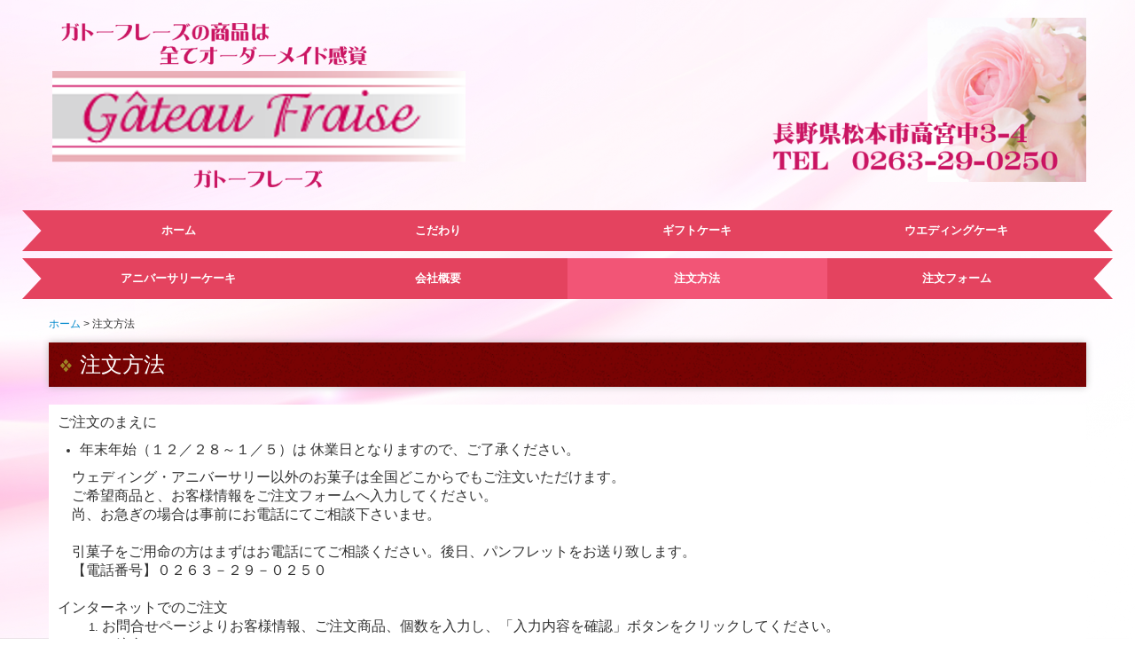

--- FILE ---
content_type: text/html; charset=utf-8
request_url: https://www.gateau-fraise.jp/20190313103551
body_size: 7510
content:
<!DOCTYPE html><!--[if lt IE 7]>      <html class="no-js lt-ie10 lt-ie9 lt-ie8 lt-ie7"> <![endif]--><!--[if IE 7]>         <html class="no-js lt-ie10 lt-ie9 lt-ie8"> <![endif]--><!--[if IE 8]>         <html class="no-js lt-ie10 lt-ie9"> <![endif]--><!--[if IE 9]>         <html class="no-js lt-ie10"> <![endif]--><!--[if(gt IE 9)|!(IE)]><!--><html class="no-js" lang="ja"><!--<![endif]--><head>
<style>

    .default-font-Gothic {
      font-family: メイリオ, Meiryo, ヒラギノ角ゴ Pro W3, Hiragino Kaku Gothic Pro, Osaka, ＭＳ Ｐゴシック, sans-serif;
    }
    .slider-wrapper.default-font-Gothic .nivo-caption {
      font-family: メイリオ, Meiryo, ヒラギノ角ゴ Pro W3, Hiragino Kaku Gothic Pro, Osaka, ＭＳ Ｐゴシック, sans-serif;
    }
  

    .default-font-MingDynastyBody {
      font-family: ヒラギノ明朝 Pro W6, Hiragino Mincho Pro, HGS明朝E, ＭＳ Ｐ明朝, serif;
    }
    .slider-wrapper.default-font-MingDynastyBody .nivo-caption {
      font-family: ヒラギノ明朝 Pro W6, Hiragino Mincho Pro, HGS明朝E, ＭＳ Ｐ明朝, serif;
    }
  

    .default-font-RoundLetters {
      font-family: Lucida Grande, segoe UI, ヒラギノ丸ゴ ProN W4, Hiragino Maru Gothic Pro, HG丸ゴシックM-PRO, HGMaruGothicMPRO, メイリオ, Meiryo, Verdana, Arial, sans-serif;
    }
    .slider-wrapper.default-font-RoundLetters .nivo-caption {
      font-family: Lucida Grande, segoe UI, ヒラギノ丸ゴ ProN W4, Hiragino Maru Gothic Pro, HG丸ゴシックM-PRO, HGMaruGothicMPRO, メイリオ, Meiryo, Verdana, Arial, sans-serif;
    }
  

    .default-font-SemiCursiveScript {
      font-family: HG行書体, HGP行書体, cursive;
    }
    .slider-wrapper.default-font-SemiCursiveScript .nivo-caption {
      font-family: HG行書体, HGP行書体, cursive;
    }
  

    .default-font-SansSerif {
      font-family: Helvetica Neue, Helvetica, Arial, sans-serif;
    }
    .slider-wrapper.default-font-SansSerif .nivo-caption {
      font-family: Helvetica Neue, Helvetica, Arial, sans-serif;
    }
  

    .default-font-Serif {
      font-family: Times New Roman, Times, serif;
    }
    .slider-wrapper.default-font-Serif .nivo-caption {
      font-family: Times New Roman, Times, serif;
    }
  

    .default-font-Monospace {
      font-family: Courier, monospace;
    }
    .slider-wrapper.default-font-Monospace .nivo-caption {
      font-family: Courier, monospace;
    }
  

    .default-font-Cursive {
      font-family: Zapf Chancery, cursive;
    }
    .slider-wrapper.default-font-Cursive .nivo-caption {
      font-family: Zapf Chancery, cursive;
    }
  
</style>


  <meta charset="utf-8">
  <meta http-equiv="X-UA-Compatible" content="IE=edge,chrome=1">
      

      

  <title>注文方法 | ガトーフレーズ新公式ホームページ　ウェディングケーキの品質を全てのお菓子に</title>
  <meta name="description" content="ガトーフレーズは長野県松本市にあるこだわりのケーキ店です。ウェディングケーキの品質を全てのお菓子に、最高のお菓子をお客様に届けます。ウェディング、クリスマス、アニバーサリー等ガトーフレーズが記念日のお手伝いをさせて頂きます。">
  <meta name="keywords" content="ガトーフレーズ、ウェディングケーキ、クリスマスケーキ、アニバーサリーケーキ、くるみのコンサート、引菓子、全国菓子大博覧会、お菓子、松本市、長野県、信州、">
  <meta name="viewport" content="width=device-width">
  <link id="base-css" rel="stylesheet" href="/design/css/base.css?v=8.4.0">
  
  <link id="common-css" rel="stylesheet" href="/design/css/common.css?v=8.4.0"><link id="ad-css" rel="stylesheet" href="/design/css/ad.css?v=8.4.0">
  <link id="layout-css" rel="stylesheet" href="/design/layoutB/css/layout.css?v=8.4.0">
  <link id='global-navi-G005' rel='stylesheet' href='/design/css/global-navi/global-navi-G005.css'/><link id='footer-031' rel='stylesheet' href='/design/css/footer/footer-031.css'/><link id='heading-B005' rel='stylesheet' href='/design/css/heading/heading-B005.css'/><link id='heading-A008' rel='stylesheet' href='/design/css/heading/heading-A008.css'/>
<link rel='stylesheet' id='site-width-wide-css' href='/design/css/site-width-wide.css'>
<style id='cms-bg-style' type='text/css'>
div.bg-color {background-color: #f8e7e7;}
div.bg-img {background-image: url(/library/5c6df5df901c9e6262430351/5cb945c8219e905970255279.jpg);
}
div.sp-bg-img {background-image: url(/library/5c6df5df901c9e6262430351/5cb945c8219e905970255279.jpg);
}
.bg-img-color {background-color: #ffffff;}
</style>
<style id='cms-bg-mainvisual-style' type='text/css'>
</style>
<style id='cms-other-style' type='text/css'>
footer {
                          border-top: 1px solid #cccccc; padding-top: 20px;
                        }
</style>
<style id='cms-color-style' type='text/css'>
div.outer { color: #333333; }
div.outer a { color: #336699; }
div.outer a:hover { color: #c61a1a; }
[data-module-type*=editable] table th { background-color: #f3f3f3; color: #333333; }
[data-module-type*=editable] table td { background-color: #ffffff; color: #333333; }
[data-module-type*=editable] .table-bordered th,
                        [data-module-type*=editable] .table-bordered td { border: 1px solid #dddddd; }
                        [data-module-type*=editable] .table-bordered tbody:first-child tr:first-child th,
                        [data-module-type*=editable] .table-bordered tbody:first-child tr:first-child td { border-top: 1px solid #dddddd; }
                        [data-module-type*=editable] .table-underline th,
                        [data-module-type*=editable] .table-underline td { border-bottom: 1px solid #dddddd; }
[data-module-type=paragraph-editable],
                        [data-module-type=pwithimg-editable],
                        [data-module-type=gallery] { background-color: rgba(255,255,255, 1); padding: 10px; }
[data-module-type*=editable] hr { border-top: 1px solid #dddddd; }
[data-module-type*=calendar] table th { color: #ffffff; }[data-module-type*=calendar] table th { background-color: #5E5E5E; }[data-module-type*=calendar] table td:not(:has(.holiday)) { color: #333333; }[data-module-type*=calendar] .calendar-table tbody tr.cl-day-status td .cl-day.holiday { color: #FE3E44; }[data-module-type*=calendar] .calendar-table tbody tr.cl-day-status td .cl-day.sunday { color: #FE3E44; }[data-module-type*=calendar] table.calendar-table thead tr.day-of-week th { border-bottom-color: #cccccc; }[data-module-type*=calendar] table.calendar-table tbody tr.cl-day-status td { border-color: #cccccc; }[data-module-type*=calendar] .ex-column { color: #333333; }[data-module-type*=calendar] .ex-column { background-color: #ffffff; }div#g-translate-wrap { background-color: #ffffff; }
div#g-translate-title { color: #333333; }
ol#breadcrumb li { color: #333333; }
ol#breadcrumb li a { color: #0088cc; }
ol#breadcrumb li a:hover { color: #005580; }
</style>
<style id='cms-header-footer-style' type='text/css'>
header div#header-logo a { color: #333333;}
header div#header-logo a:hover { color: #333333;}
header div.area-text-h1 { color: #333333;}
footer [data-module-type=footer-logo] a { color: #333333;}
footer [data-module-type=footer-logo] a:hover { color: #333333;}
footer ul#footer-link-list li a { color: #336699;}
footer ul#footer-link-list li a:hover { color: #c61a1a;}
footer address#footer-copyright { color: #333333; text-align: right;}
</style>

<link id="print-css" rel="stylesheet" href="/design/css/print.css?v=8.4.0" media="print">
  <script id="base-js" src="/design/js/base.js?v=8.4.0"></script>



      <script type='text/javascript'>
        var T2P_siteKey = 'rlgateau-f';
        var T2P_pagePath = '20190313103551';
        var _snaq = _snaq || [];
        var hostname = location.host
        _snaq.push(['setCollectorUrl', hostname + '/tracker']);
        _snaq.push(['setAppId', 'rlgateau-f:20190313103551']);
        _snaq.push(['setCookieDomain', '']);
        _snaq.push(['trackPageView']);

        (function() {
          var sp = document.createElement('script'); sp.type = 'text/javascript'; sp.async = true; sp.defer = true;
          sp.src = '/common/sp.js';
          var s = document.getElementsByTagName('script')[0]; s.parentNode.insertBefore(sp, s);
        })();
        </script>
  
<meta name="google-site-verification" content="xwEg-lHdfLj6SDfud1f4dCkMkvg_YT5adBMhNTeucBI" />

</head>
<body data-font="timezone" data-timezone="ja">



  <div id="g-translate-wrap" class="g-translate-simple clearfix"><div id="container-g-translate" class="g-container" style="display:none;">
                                      <script>
                                        changeClass();
                                        function changeClass() {
                                          var element = document.getElementById("container-g-translate");
                                          var parent = element.parentNode;
                                          parent.className = "g-translate-hidden clearfix";
                                        }
                                      </script>
                                    </div>
  </div>
  
<div id='bg-color-pat' class='bg-color  '></div>
<div id='bg-img' class='bg-img bg-tile bg-position-right-bottom bg-scroll hidden-phone hidden-tablet'><div id='bg-img-color-pat' class='bg-img-color-pat bg-img-color  '></div></div>
<div id='sp-bg-img' class='sp-bg-img sp-bg-position-center sp-bg-scroll bg-hidden-pc' style=''><div id='sp-bg-img-color-pat' class='sp-bg-img-color-pat bg-img-color  '></div></div>



<div id="outer" class="outer">
    <div id="wrapper" class="wrapper">
      <div id="container" class="container container-size-wide">
        <div class="header-wrap">
          <header >
            <!--▼スマートフォン用メニュー-->
            <div class="visible-phone">
              <div class="navbar">
                <!-- ▼ボタン -->
                <a class="btn btn-navbar " data-toggle="collapse" data-target=".nav-collapse"><img src="/design/images/common/btn-sp-menu.png" alt="MENU"></a>
                <!-- ▲ボタン -->
                <div class="container">
                  <div class="nav-collapse collapse">
                    <nav class="global-nav-side-G005-pink" style="">
                      <ul id="global-nav-s"><li><a href="https://www.gateau-fraise.jp/page1">ホーム</a></li>
<li><a href="https://www.gateau-fraise.jp/page4">こだわり</a></li>
<li><a href="https://www.gateau-fraise.jp/20190313103043">ギフトケーキ</a></li>
<li><a href="https://www.gateau-fraise.jp/20190313103134">ウエディングケーキ</a></li>
<li><a href="https://www.gateau-fraise.jp/20190313103324">アニバーサリーケーキ</a></li>
<li><a href="https://www.gateau-fraise.jp/page7">会社概要</a></li>
<li class="active"><a href="https://www.gateau-fraise.jp/20190313103551">注文方法</a></li>
<li><a href="https://www.gateau-fraise.jp/form/rlgateau-f/page9">注文フォーム</a></li>
</ul>
                    </nav>
                  </div>
                </div>
              </div>
            </div>
            <!--▲スマートフォン用メニュー-->
            <div class="row-fluid">
              <div class="area-text-h1 text-h1-upper" data-role="content-h1-upper"><div class="text-align-h1"></div></div>
              <div class="header-inner clearfix" data-role="header"><div class=" span5" data-module-type="cell"><div class="header-inner-content" data-module-type="header-logo"><div class="site-name logo-left" id="header-logo" data-param="ガトーフレーズ" data-align="left"><h1><a href="https://www.gateau-fraise.jp/"><img alt="ガトーフレーズ" src="/library/5c6df5df901c9e6262430351/5cdcac4cf5e4192673fed3f4.png"></a></h1></div></div></div><div class=" span3" data-module-type="cell"></div><div class=" span4" data-module-type="cell"><div class="header-inner-content" data-module-type="image-editable">
  <div data-layout="1">
    <div>
      <img ondragstart="return false;" onselectstart="return false;" oncontextmenu="return false;" src="/library/5c6df5df901c9e6262430351/5cdcba24942f13092d89ea05.png" unselectable="on" class="">
    </div>
  </div>
</div></div></div>
              <div class="area-text-h1 text-h1-bottom" data-role="content-h1-bottom"><div class="text-align-h1"></div></div>
            </div>
          </header>
        </div>
        <div class="row global-nav-upper-wrap">
          <div class="span12">
            <nav class="hidden-phone global-nav-upper-G005-pink global-nav-upper-item4" style="">
              <ul id="global-nav" class="global-nav-upper "><li><a href='https://www.gateau-fraise.jp/page1' >ホーム</a></li>
<li><a href='https://www.gateau-fraise.jp/page4' >こだわり</a></li>
<li><a href='https://www.gateau-fraise.jp/20190313103043' >ギフトケーキ</a></li>
<li><a href='https://www.gateau-fraise.jp/20190313103134' >ウエディングケーキ</a></li>
<li><a href='https://www.gateau-fraise.jp/20190313103324' >アニバーサリーケーキ</a></li>
<li><a href='https://www.gateau-fraise.jp/page7' >会社概要</a></li>
<li class='active'><a href='https://www.gateau-fraise.jp/20190313103551' >注文方法</a></li>
<li><a href='https://www.gateau-fraise.jp/form/rlgateau-f/page9' >注文フォーム</a></li>
</ul>
            </nav>
          </div>
        </div>
        <!-- パンくずリストここから -->
        <div class="row breadcrumb-wrap">
          <div class="span12">
            
    <ol id="breadcrumb" itemscope itemtype="http://schema.org/BreadcrumbList" >
      <li itemprop="itemListElement" itemscope itemtype="http://schema.org/ListItem">
        <a itemprop="item" href=https://www.gateau-fraise.jp/><span itemprop="name">ホーム</span></a>
        <meta itemprop="position" content="1" />
      </li>
      <li itemprop="itemListElement" itemscope="" itemtype="http://schema.org/ListItem">
        <span itemprop="name">注文方法</span>
        <meta itemprop="position" content="2">
      </li>
    </ol>
  
          </div>
        </div>
        <!-- パンくずリストここまで -->
        <div class="row socialbar-upper-wrap">
          <div class="span12">
            <div id='socialbar' class='off' style='display:none;'><ul id='snsbar'><li class='fb-btn'>
    <div class="fb-like" data-href="https://www.gateau-fraise.jp/20190313103551" data-width="50" data-layout="button_count" data-show-faces="false" data-send="false"></div>
  </li><li class='tw-btn'>
    <a href="https://twitter.com/share" class="twitter-share-button" data-lang="ja" data-count="none" data-url="https://www.gateau-fraise.jp/20190313103551">ツイート</a>
  </li></ul>
    <!-- twitter -->
    <script>!function(d,s,id){var js,fjs=d.getElementsByTagName(s)[0],p=/^http:/.test(d.location)?'http':'https';if(!d.getElementById(id)){js=d.createElement(s);js.id=id;js.src=p+'://platform.twitter.com/widgets.js';fjs.parentNode.insertBefore(js,fjs);}}(document, 'script', 'twitter-wjs');</script>

    <!-- facebook -->
    <script>
      var FbResource = {
        fbAppId:"450106218517457",
        fbVersion:"v2.5",
        FBinit:function(){
          FB.init({
            appId:FbResource.fbAppId,
            xfbml:true,
            version:FbResource.fbVersion
          })
        }
      };
      (function(d, s, id) {
        var version = FbResource.fbVersion;
        var appId = FbResource.fbAppId;
        var js, fjs = d.getElementsByTagName(s)[0];
        if (d.getElementById(id)) return;
        js = d.createElement(s); js.id = id;
        js.src = "//connect.facebook.net/ja_JP/sdk.js#xfbml=1&appId="+appId+"&version="+version;
        fjs.parentNode.insertBefore(js, fjs);
      }(document, 'script', 'facebook-jssdk'));
    </script>

    <style>
      ul#snsbar {
        list-style: none;
        margin: 0;
        padding: 0;
      }
      ul#snsbar:after {
        content: " ";
        display: block;
        clear: both;
      }
      ul#snsbar li {
        float: left;
        margin: 0;
        padding: 0;
        margin-right: 10px;
        height: 30px;
      }
      ul#snsbar .pluginCountButton {
        display: none;
      }
      ul#snsbar iframe.twitter-share-button {
        width: 90px !important;
        visibility: visible !important;
        position: static !important;
        height: 20px !important;
      }
    </style>
  </div>
          </div>
        </div>
        <div class="row">
          <div class="span12">
            
            <div data-role="contents"><div class="row" data-module-type="container"><div class=" span12" data-module-type="cell"><div data-module-type="heading"><h2 class="design-tmpl h2-B005-red" data-design-class="h2-B005-red" data-default-color="red" data-default-design="simple">注文方法</h2></div></div></div><div class="row" data-module-type="container"><div class=" span12" data-module-type="cell"><div data-module-type="paragraph-editable">
  <div data-layout="1">
    <div>
      <p><font size="3">ご注文のまえに</font></p>
						<div class="blogEntry"><ul><li><font size="3">年末年始（１２／２８～１／５）は&nbsp;休業日となりますので、ご了承ください。</font></li></ul><font size="3">　ウェディング・アニバーサリー以外のお菓子は全国どこからでもご注文いただけます。<br>　ご希望商品と、お客様情報をご注文フォームへ入力してください。<br>　尚、お急ぎの場合は事前にお電話にてご相談下さいませ。</font></div><div class="blogEntry"><font size="3"><br>　引菓子をご用命の方はまずはお電話にてご相談ください。後日、パンフレットをお送り致します。</font></div><div class="blogEntry"><font size="3">　【</font><span style="font-size: medium;">電話番号</span><span style="font-size: medium;">】０２６３－２９－０２５０</span></div><div class="blogEntry"><font size="3">　</font></div><div class="blogEntry"><font size="3">インターネットでのご注文</font><ul>
						<div class="blogEntry">
							<ol>
								<li><font size="3">お問合せページよりお客様情報、ご注文商品、個数を入力し、「入力内容を確認」ボタンをクリックしてください。</font></li>
							  <li><font size="3">ご注文<br>
								入力内容が表示されますので間違いがないようでしたら、「送信」ボタンをクリックしてください。</font></li>
								<li><font size="3">ご注文完了<br>
								ご注文ありがとうございます。ご注文確認メールが届きますのでご確認ください。<br>
								48時間待ってもメールが送られてこない場合は、お手数ですが電話・FAXにてご連絡ください。</font></li></ol></div></ul><font size="3">　尚、インターネット以外からもお電話・ＦＡＸにてご注文を承っております。<br>　　ギフトケーキのページに専用ご注文用紙がございますので、ご利用ください。　</font></div><div class="blogEntry"><ul><div class="blogEntry"><p><font size="3">【</font><span style="font-size: medium;">電&nbsp;&nbsp; 話</span><span style="font-size: medium;">】０２６３-２９-０２５０<br>【</span><span style="font-size: medium;">ＦＡＸ</span><span style="font-size: medium;">】</span><span style="font-size: medium;">０２６３-２９-０２５１</span></p></div><div class="blogEntry"><p><span style="font-size: medium;">また、お菓子以外の商品、デコレーションケーキなどに関しましては、お電話からのご注文のみの受付になりますので、ご了承ください。</span></p></div>
						<div class="midashi">
  						<div class="midashi-inner"><font size="3">【</font><span style="font-size: medium;">支払方法</span><span style="font-size: medium;">】</span></div></div><div class="midashi"><div class="midashi-inner"><span style="font-size: medium;">・代金引換（現金）</span></div></div><div class="midashi"><div class="midashi-inner"><span style="font-size: medium;"><span style="font-size: 16px;">代引手数料・送料は下記をご参照ください。</span></span></div></div><div class="midashi"><div class="midashi-inner"><font style="font-size: 16px; line-height: 20px;"><br></font></div></div><div class="midashi"><div class="midashi-inner"><font style="font-size: 16px; line-height: 20px;">※お届</font><span style="font-size: medium;">先が</span><font style="font-size: 16px; line-height: 20px;">ご注文者と異なる場合のお支払いは</font><span style="font-size: 16px;">お振込みとなり、お振込み確認後の発送手続きとなります。</span></div></div><div class="blogEntry"><p><span style="font-size: 16px;">振込代金は商品代金(税込)+送料(一律900円)となります。<br></span><span style="font-size: 16px;">※商品代10,000円(税込)以上は送料は無料となります。</span></p></div><div class="blogEntry"><p><span style="font-size: 16px;">振込銀行：八十二銀行 深志支店 普通預金</span><font style="font-size: 16px;">NO.116710　サン・サント株式会社</font><br></p></div></ul></div>
    </div>
  </div>
</div></div></div><div class="row" data-module-type="container"><div class=" span4" data-module-type="cell"><div data-module-type="heading"><h4 class="design-tmpl h4-A008-red" data-design-class="h4-A008-red" data-default-color="red" data-default-design="simple">代金引換に必要な手数料</h4></div></div><div class=" span8" data-module-type="cell"></div></div><div class="row" data-module-type="container"><div class=" span12" data-module-type="cell"><div data-module-type="table-editable">
<table class="table table-bordered" data-layout="1"><tbody><tr><th style="width: 27.73%;"><font size="3">金額</font></th><th><font size="3">代引き手数料</font></th></tr><tr><td><font size="3">１万円未満</font></td><td><font size="3">330円</font></td></tr><tr><td><font size="3">１万円以上３万円未満</font></td><td><font size="3">440円</font></td></tr><tr><td><font size="3">３万円以上</font></td><td><font size="3">660円</font></td></tr></tbody></table></div></div></div><div class="row" data-module-type="container"><div class=" span12" data-module-type="cell"><div data-module-type="paragraph-editable">
  <div data-layout="1">
    <div>
      <p><font size="3">※ホームページ上の商品代金・送料・代引き手数料は全て税込みのものです。</font></p><div class="blogEntry"><p><font size="3">
							※インターネットからご注文いただく際、ショッピングカート内に表示される料金は、送料・代引き手数料を含んでおりません。お支払いただく際には、<br>送料・代引き手数料が必要になりますので、ご注意ください。<br>
							※尚、代引手数料は、お客様負担でお願い致します。</font></p>
						</div>
						<div class="midashi">
  						<div class="midashi-inner"><font size="3">送料について</font></div>
						</div>
						<div class="blogEntry">
							<p><font size="3">お菓子の発送は、ヤマト運輸での発送になります。送料に関しましては、梱包手数料等込みで、一律9００円とさせて頂きます。</font></p></div>
    </div>
  </div>
</div></div></div><div class="row" data-module-type="container"><div class=" span4" data-module-type="cell"><div data-module-type="heading"><h4 class="design-tmpl h4-A008-red" data-design-class="h4-A008-red" data-default-color="red" data-default-design="simple">特定商取引上の表記</h4></div></div><div class=" span8" data-module-type="cell"></div></div><div class="row" data-module-type="container"><div class=" span12" data-module-type="cell"><div data-module-type="table-editable">
<table class="table table-bordered" data-layout="1"><tbody><tr><td><font size="3">1.販売事業者</font></td><td><font size="3">サン・サント株式会社</font></td></tr><tr><td><font size="3">2.運営統括責任者</font></td><td><font size="3">代表取締役　池田　崇之</font></td></tr><tr><td><font size="3">3.所在地</font></td><td><font size="3">〒390-0813　長野県松本市埋橋2-6-17</font></td></tr><tr><td><font size="3">4.注文方法</font></td><td><font size="3">インターネット注文（お菓子のみ）、電話・ＦＡＸ</font></td></tr><tr><td><font size="3">5.商品代金以外に必要な費用</font></td><td><font size="3">商品代金（税込）＋送料＋代引手数料等<br>
  									    （１）
  									    送料　一律900円<br>
  									    ※離島の場合は随時ご連絡させていただきます。<br>（２）代引手数料<br>
  									    1万円未満　330円・3万円未満　440円・3万円以上　660円&nbsp; &nbsp; &nbsp; &nbsp; &nbsp; &nbsp; &nbsp;&nbsp;</font></td></tr><tr><td><font size="3">6.申込みの有効期限</font></td><td><font size="3">在庫切れの場合は随時、メール・電話・FAXにてご連絡させていただきます。</font></td></tr><tr><td><font size="3">7.販売数量</font></td><td><font size="3">お問合せによりメール・電話・FAXにてご連絡させていただきます。</font></td></tr><tr><td><font size="3">8.お届け期間</font></td><td><font size="3">注文確認後、1週間位でお届け致します。<br>
 										    （お急ぎの場合は、お電話でご連絡ください）<br></font></td></tr><tr><td><font size="3">9.お支払方法</font></td><td><font size="3">代金引換（現金）：<br>
 										    お客様宛にて商品をお届けの際、お支払い料金を配達員に直接お支払いください。<br></font></td></tr><tr><td><font size="3">10.お支払期限</font></td><td><font size="3">代金引換（現金）：<br>
 										    商品引渡時に配達員に直接お支払いください。<br>銀行振込（前払い）：<br>
 										    ご注文後、7日以内に指定金融機関にお振込みください。<br>ご入金確認後2営業日以内に発送致します。</font></td></tr><tr><td><font size="3">11.返品に関して</font></td><td><font size="3">お菓子の返品は商品の性質上、不可とさせていただきます。<br>（破損品等については、着払いで返品後、代品を送付致します）&nbsp; &nbsp; &nbsp; &nbsp; &nbsp; &nbsp; &nbsp; &nbsp;&nbsp;<br></font></td></tr><tr><td><font size="3">12.返品送料</font></td><td><font size="3">破損品等の返品送料は弊社負担とさせていただきます。
										　</font></td></tr><tr><td><font size="3">13.連絡先</font></td><td><font size="3">お問合せ先　TEL:0263-29-0250 FAX:0263-29-0251</font></td></tr></tbody></table></div></div></div></div>
          </div>
        </div>
        <footer>
          <div data-role="footer"><div class="row-fluid" data-module-type="container"><div class=" span12" data-module-type="cell"><div data-module-type="footer-pagelink"><ul class="hidden-phone footer-link-simple-red" id="footer-link-list"><li><a href="https://www.gateau-fraise.jp/page1">ホーム</a></li><li><a href="https://www.gateau-fraise.jp/page4">こだわり</a></li><li><a href="https://www.gateau-fraise.jp/20190313103043">ギフトケーキ</a></li><li><a href="https://www.gateau-fraise.jp/20190313103134">ウエディングケーキ</a></li><li><a href="https://www.gateau-fraise.jp/20190313103324">アニバーサリーケーキ</a></li><li><a href="https://www.gateau-fraise.jp/page7">会社概要</a></li><li><a href="https://www.gateau-fraise.jp/20190313103551">注文方法</a></li><li><a href="https://www.gateau-fraise.jp/form/rlgateau-f/page9">注文フォーム</a></li></ul></div></div></div></div>
          <address id="footer-copyright">Copyright (c) 2019 - 2025 株式会社ガトーフレーズ All Rights Reserved.</address>
        
</footer>
      </div>
    </div>
  
</div>




<script src="/common/js/jquery.lazyload.min.js"></script>
<script>
$(function() {
  $("img.lazy", "[data-role=main-visual]").lazyload({
    effect: "fadeIn",
    threshold: 200
  });
  $("img.lazy", "[data-role=contents]").lazyload({
    effect: "fadeIn",
    threshold: 200
  });
  $("img.lazy", "[data-role$=sidebar]").lazyload({
    effect: "fadeIn",
    threshold: 200
  });
  $("img.lazy", "[data-role=footer]").lazyload({
    effect: "fadeIn",
    threshold: 200
  });
});
</script>
<script src='https://www.youtube.com/iframe_api'></script>




</body></html>

--- FILE ---
content_type: text/css
request_url: https://www.gateau-fraise.jp/design/css/global-navi/global-navi-G005.css
body_size: 4388
content:
@charset "UTF-8";
nav.global-nav-upper-G005-red,
nav.global-nav-side-G005-red,
nav.global-nav-upper-G005-orange,
nav.global-nav-side-G005-orange,
nav.global-nav-upper-G005-yellow,
nav.global-nav-side-G005-yellow,
nav.global-nav-upper-G005-yellowgreen,
nav.global-nav-side-G005-yellowgreen,
nav.global-nav-upper-G005-green,
nav.global-nav-side-G005-green,
nav.global-nav-upper-G005-aqua,
nav.global-nav-side-G005-aqua,
nav.global-nav-upper-G005-blue,
nav.global-nav-side-G005-blue,
nav.global-nav-upper-G005-brown,
nav.global-nav-side-G005-brown,
nav.global-nav-upper-G005-pink,
nav.global-nav-side-G005-pink,
nav.global-nav-upper-G005-purple,
nav.global-nav-side-G005-purple,
nav.global-nav-upper-G005-black,
nav.global-nav-side-G005-black,
nav.global-nav-upper-G005-colorful,
nav.global-nav-side-G005-colorful {
  margin: 0 0 20px;
  padding: 0;
}
nav.global-nav-upper-G005-red ul,
nav.global-nav-side-G005-red ul,
nav.global-nav-upper-G005-orange ul,
nav.global-nav-side-G005-orange ul,
nav.global-nav-upper-G005-yellow ul,
nav.global-nav-side-G005-yellow ul,
nav.global-nav-upper-G005-yellowgreen ul,
nav.global-nav-side-G005-yellowgreen ul,
nav.global-nav-upper-G005-green ul,
nav.global-nav-side-G005-green ul,
nav.global-nav-upper-G005-aqua ul,
nav.global-nav-side-G005-aqua ul,
nav.global-nav-upper-G005-blue ul,
nav.global-nav-side-G005-blue ul,
nav.global-nav-upper-G005-brown ul,
nav.global-nav-side-G005-brown ul,
nav.global-nav-upper-G005-pink ul,
nav.global-nav-side-G005-pink ul,
nav.global-nav-upper-G005-purple ul,
nav.global-nav-side-G005-purple ul,
nav.global-nav-upper-G005-black ul,
nav.global-nav-side-G005-black ul,
nav.global-nav-upper-G005-colorful ul,
nav.global-nav-side-G005-colorful ul {
  list-style: none;
}
nav.global-nav-upper-G005-red ul li,
nav.global-nav-side-G005-red ul li,
nav.global-nav-upper-G005-orange ul li,
nav.global-nav-side-G005-orange ul li,
nav.global-nav-upper-G005-yellow ul li,
nav.global-nav-side-G005-yellow ul li,
nav.global-nav-upper-G005-yellowgreen ul li,
nav.global-nav-side-G005-yellowgreen ul li,
nav.global-nav-upper-G005-green ul li,
nav.global-nav-side-G005-green ul li,
nav.global-nav-upper-G005-aqua ul li,
nav.global-nav-side-G005-aqua ul li,
nav.global-nav-upper-G005-blue ul li,
nav.global-nav-side-G005-blue ul li,
nav.global-nav-upper-G005-brown ul li,
nav.global-nav-side-G005-brown ul li,
nav.global-nav-upper-G005-pink ul li,
nav.global-nav-side-G005-pink ul li,
nav.global-nav-upper-G005-purple ul li,
nav.global-nav-side-G005-purple ul li,
nav.global-nav-upper-G005-black ul li,
nav.global-nav-side-G005-black ul li,
nav.global-nav-upper-G005-colorful ul li,
nav.global-nav-side-G005-colorful ul li {
  padding: 0;
}
nav.global-nav-upper-G005-red ul li a,
nav.global-nav-side-G005-red ul li a,
nav.global-nav-upper-G005-orange ul li a,
nav.global-nav-side-G005-orange ul li a,
nav.global-nav-upper-G005-yellow ul li a,
nav.global-nav-side-G005-yellow ul li a,
nav.global-nav-upper-G005-yellowgreen ul li a,
nav.global-nav-side-G005-yellowgreen ul li a,
nav.global-nav-upper-G005-green ul li a,
nav.global-nav-side-G005-green ul li a,
nav.global-nav-upper-G005-aqua ul li a,
nav.global-nav-side-G005-aqua ul li a,
nav.global-nav-upper-G005-blue ul li a,
nav.global-nav-side-G005-blue ul li a,
nav.global-nav-upper-G005-brown ul li a,
nav.global-nav-side-G005-brown ul li a,
nav.global-nav-upper-G005-pink ul li a,
nav.global-nav-side-G005-pink ul li a,
nav.global-nav-upper-G005-purple ul li a,
nav.global-nav-side-G005-purple ul li a,
nav.global-nav-upper-G005-black ul li a,
nav.global-nav-side-G005-black ul li a,
nav.global-nav-upper-G005-colorful ul li a,
nav.global-nav-side-G005-colorful ul li a {
  color: #fff;
  display: block;
  text-decoration: none;
}
nav.global-nav-upper-G005-red ul li ul,
nav.global-nav-side-G005-red ul li ul,
nav.global-nav-upper-G005-orange ul li ul,
nav.global-nav-side-G005-orange ul li ul,
nav.global-nav-upper-G005-yellow ul li ul,
nav.global-nav-side-G005-yellow ul li ul,
nav.global-nav-upper-G005-yellowgreen ul li ul,
nav.global-nav-side-G005-yellowgreen ul li ul,
nav.global-nav-upper-G005-green ul li ul,
nav.global-nav-side-G005-green ul li ul,
nav.global-nav-upper-G005-aqua ul li ul,
nav.global-nav-side-G005-aqua ul li ul,
nav.global-nav-upper-G005-blue ul li ul,
nav.global-nav-side-G005-blue ul li ul,
nav.global-nav-upper-G005-brown ul li ul,
nav.global-nav-side-G005-brown ul li ul,
nav.global-nav-upper-G005-pink ul li ul,
nav.global-nav-side-G005-pink ul li ul,
nav.global-nav-upper-G005-purple ul li ul,
nav.global-nav-side-G005-purple ul li ul,
nav.global-nav-upper-G005-black ul li ul,
nav.global-nav-side-G005-black ul li ul,
nav.global-nav-upper-G005-colorful ul li ul,
nav.global-nav-side-G005-colorful ul li ul {
  margin: 0;
  list-style: none;
}
nav.global-nav-upper-G005-red > ul,
nav.global-nav-side-G005-red > ul,
nav.global-nav-upper-G005-orange > ul,
nav.global-nav-side-G005-orange > ul,
nav.global-nav-upper-G005-yellow > ul,
nav.global-nav-side-G005-yellow > ul,
nav.global-nav-upper-G005-yellowgreen > ul,
nav.global-nav-side-G005-yellowgreen > ul,
nav.global-nav-upper-G005-green > ul,
nav.global-nav-side-G005-green > ul,
nav.global-nav-upper-G005-aqua > ul,
nav.global-nav-side-G005-aqua > ul,
nav.global-nav-upper-G005-blue > ul,
nav.global-nav-side-G005-blue > ul,
nav.global-nav-upper-G005-brown > ul,
nav.global-nav-side-G005-brown > ul,
nav.global-nav-upper-G005-pink > ul,
nav.global-nav-side-G005-pink > ul,
nav.global-nav-upper-G005-purple > ul,
nav.global-nav-side-G005-purple > ul,
nav.global-nav-upper-G005-black > ul,
nav.global-nav-side-G005-black > ul,
nav.global-nav-upper-G005-colorful > ul,
nav.global-nav-side-G005-colorful > ul {
  margin: 0;
}
nav.global-nav-upper-G005-red > ul > li,
nav.global-nav-side-G005-red > ul > li,
nav.global-nav-upper-G005-orange > ul > li,
nav.global-nav-side-G005-orange > ul > li,
nav.global-nav-upper-G005-yellow > ul > li,
nav.global-nav-side-G005-yellow > ul > li,
nav.global-nav-upper-G005-yellowgreen > ul > li,
nav.global-nav-side-G005-yellowgreen > ul > li,
nav.global-nav-upper-G005-green > ul > li,
nav.global-nav-side-G005-green > ul > li,
nav.global-nav-upper-G005-aqua > ul > li,
nav.global-nav-side-G005-aqua > ul > li,
nav.global-nav-upper-G005-blue > ul > li,
nav.global-nav-side-G005-blue > ul > li,
nav.global-nav-upper-G005-brown > ul > li,
nav.global-nav-side-G005-brown > ul > li,
nav.global-nav-upper-G005-pink > ul > li,
nav.global-nav-side-G005-pink > ul > li,
nav.global-nav-upper-G005-purple > ul > li,
nav.global-nav-side-G005-purple > ul > li,
nav.global-nav-upper-G005-black > ul > li,
nav.global-nav-side-G005-black > ul > li,
nav.global-nav-upper-G005-colorful > ul > li,
nav.global-nav-side-G005-colorful > ul > li {
  position: relative;
}
nav.global-nav-upper-G005-red > ul > li > a,
nav.global-nav-side-G005-red > ul > li > a,
nav.global-nav-upper-G005-orange > ul > li > a,
nav.global-nav-side-G005-orange > ul > li > a,
nav.global-nav-upper-G005-yellow > ul > li > a,
nav.global-nav-side-G005-yellow > ul > li > a,
nav.global-nav-upper-G005-yellowgreen > ul > li > a,
nav.global-nav-side-G005-yellowgreen > ul > li > a,
nav.global-nav-upper-G005-green > ul > li > a,
nav.global-nav-side-G005-green > ul > li > a,
nav.global-nav-upper-G005-aqua > ul > li > a,
nav.global-nav-side-G005-aqua > ul > li > a,
nav.global-nav-upper-G005-blue > ul > li > a,
nav.global-nav-side-G005-blue > ul > li > a,
nav.global-nav-upper-G005-brown > ul > li > a,
nav.global-nav-side-G005-brown > ul > li > a,
nav.global-nav-upper-G005-pink > ul > li > a,
nav.global-nav-side-G005-pink > ul > li > a,
nav.global-nav-upper-G005-purple > ul > li > a,
nav.global-nav-side-G005-purple > ul > li > a,
nav.global-nav-upper-G005-black > ul > li > a,
nav.global-nav-side-G005-black > ul > li > a,
nav.global-nav-upper-G005-colorful > ul > li > a,
nav.global-nav-side-G005-colorful > ul > li > a {
  color: #fff;
}
nav.global-nav-upper-G005-red > ul > li > a:hover,
nav.global-nav-side-G005-red > ul > li > a:hover,
nav.global-nav-upper-G005-orange > ul > li > a:hover,
nav.global-nav-side-G005-orange > ul > li > a:hover,
nav.global-nav-upper-G005-yellow > ul > li > a:hover,
nav.global-nav-side-G005-yellow > ul > li > a:hover,
nav.global-nav-upper-G005-yellowgreen > ul > li > a:hover,
nav.global-nav-side-G005-yellowgreen > ul > li > a:hover,
nav.global-nav-upper-G005-green > ul > li > a:hover,
nav.global-nav-side-G005-green > ul > li > a:hover,
nav.global-nav-upper-G005-aqua > ul > li > a:hover,
nav.global-nav-side-G005-aqua > ul > li > a:hover,
nav.global-nav-upper-G005-blue > ul > li > a:hover,
nav.global-nav-side-G005-blue > ul > li > a:hover,
nav.global-nav-upper-G005-brown > ul > li > a:hover,
nav.global-nav-side-G005-brown > ul > li > a:hover,
nav.global-nav-upper-G005-pink > ul > li > a:hover,
nav.global-nav-side-G005-pink > ul > li > a:hover,
nav.global-nav-upper-G005-purple > ul > li > a:hover,
nav.global-nav-side-G005-purple > ul > li > a:hover,
nav.global-nav-upper-G005-black > ul > li > a:hover,
nav.global-nav-side-G005-black > ul > li > a:hover,
nav.global-nav-upper-G005-colorful > ul > li > a:hover,
nav.global-nav-side-G005-colorful > ul > li > a:hover {
  color: #fff;
  text-decoration: none;
}
nav.global-nav-upper-G005-red > ul > li > a.active,
nav.global-nav-side-G005-red > ul > li > a.active,
nav.global-nav-upper-G005-orange > ul > li > a.active,
nav.global-nav-side-G005-orange > ul > li > a.active,
nav.global-nav-upper-G005-yellow > ul > li > a.active,
nav.global-nav-side-G005-yellow > ul > li > a.active,
nav.global-nav-upper-G005-yellowgreen > ul > li > a.active,
nav.global-nav-side-G005-yellowgreen > ul > li > a.active,
nav.global-nav-upper-G005-green > ul > li > a.active,
nav.global-nav-side-G005-green > ul > li > a.active,
nav.global-nav-upper-G005-aqua > ul > li > a.active,
nav.global-nav-side-G005-aqua > ul > li > a.active,
nav.global-nav-upper-G005-blue > ul > li > a.active,
nav.global-nav-side-G005-blue > ul > li > a.active,
nav.global-nav-upper-G005-brown > ul > li > a.active,
nav.global-nav-side-G005-brown > ul > li > a.active,
nav.global-nav-upper-G005-pink > ul > li > a.active,
nav.global-nav-side-G005-pink > ul > li > a.active,
nav.global-nav-upper-G005-purple > ul > li > a.active,
nav.global-nav-side-G005-purple > ul > li > a.active,
nav.global-nav-upper-G005-black > ul > li > a.active,
nav.global-nav-side-G005-black > ul > li > a.active,
nav.global-nav-upper-G005-colorful > ul > li > a.active,
nav.global-nav-side-G005-colorful > ul > li > a.active {
  color: #fff;
}
nav.global-nav-upper-G005-red > ul > li > ul > li > a:hover,
nav.global-nav-side-G005-red > ul > li > ul > li > a:hover,
nav.global-nav-upper-G005-orange > ul > li > ul > li > a:hover,
nav.global-nav-side-G005-orange > ul > li > ul > li > a:hover,
nav.global-nav-upper-G005-yellow > ul > li > ul > li > a:hover,
nav.global-nav-side-G005-yellow > ul > li > ul > li > a:hover,
nav.global-nav-upper-G005-yellowgreen > ul > li > ul > li > a:hover,
nav.global-nav-side-G005-yellowgreen > ul > li > ul > li > a:hover,
nav.global-nav-upper-G005-green > ul > li > ul > li > a:hover,
nav.global-nav-side-G005-green > ul > li > ul > li > a:hover,
nav.global-nav-upper-G005-aqua > ul > li > ul > li > a:hover,
nav.global-nav-side-G005-aqua > ul > li > ul > li > a:hover,
nav.global-nav-upper-G005-blue > ul > li > ul > li > a:hover,
nav.global-nav-side-G005-blue > ul > li > ul > li > a:hover,
nav.global-nav-upper-G005-brown > ul > li > ul > li > a:hover,
nav.global-nav-side-G005-brown > ul > li > ul > li > a:hover,
nav.global-nav-upper-G005-pink > ul > li > ul > li > a:hover,
nav.global-nav-side-G005-pink > ul > li > ul > li > a:hover,
nav.global-nav-upper-G005-purple > ul > li > ul > li > a:hover,
nav.global-nav-side-G005-purple > ul > li > ul > li > a:hover,
nav.global-nav-upper-G005-black > ul > li > ul > li > a:hover,
nav.global-nav-side-G005-black > ul > li > ul > li > a:hover,
nav.global-nav-upper-G005-colorful > ul > li > ul > li > a:hover,
nav.global-nav-side-G005-colorful > ul > li > ul > li > a:hover {
  color: #fff;
}
nav.global-nav-upper-G005-red > ul > li > ul > li > a.active,
nav.global-nav-side-G005-red > ul > li > ul > li > a.active,
nav.global-nav-upper-G005-orange > ul > li > ul > li > a.active,
nav.global-nav-side-G005-orange > ul > li > ul > li > a.active,
nav.global-nav-upper-G005-yellow > ul > li > ul > li > a.active,
nav.global-nav-side-G005-yellow > ul > li > ul > li > a.active,
nav.global-nav-upper-G005-yellowgreen > ul > li > ul > li > a.active,
nav.global-nav-side-G005-yellowgreen > ul > li > ul > li > a.active,
nav.global-nav-upper-G005-green > ul > li > ul > li > a.active,
nav.global-nav-side-G005-green > ul > li > ul > li > a.active,
nav.global-nav-upper-G005-aqua > ul > li > ul > li > a.active,
nav.global-nav-side-G005-aqua > ul > li > ul > li > a.active,
nav.global-nav-upper-G005-blue > ul > li > ul > li > a.active,
nav.global-nav-side-G005-blue > ul > li > ul > li > a.active,
nav.global-nav-upper-G005-brown > ul > li > ul > li > a.active,
nav.global-nav-side-G005-brown > ul > li > ul > li > a.active,
nav.global-nav-upper-G005-pink > ul > li > ul > li > a.active,
nav.global-nav-side-G005-pink > ul > li > ul > li > a.active,
nav.global-nav-upper-G005-purple > ul > li > ul > li > a.active,
nav.global-nav-side-G005-purple > ul > li > ul > li > a.active,
nav.global-nav-upper-G005-black > ul > li > ul > li > a.active,
nav.global-nav-side-G005-black > ul > li > ul > li > a.active,
nav.global-nav-upper-G005-colorful > ul > li > ul > li > a.active,
nav.global-nav-side-G005-colorful > ul > li > ul > li > a.active {
  color: #fff;
}
@media (min-width: 768px) and (max-width: 979px) {
  nav.global-nav-upper-G005-red ul li ul li a,
  nav.global-nav-side-G005-red ul li ul li a,
  nav.global-nav-upper-G005-orange ul li ul li a,
  nav.global-nav-side-G005-orange ul li ul li a,
  nav.global-nav-upper-G005-yellow ul li ul li a,
  nav.global-nav-side-G005-yellow ul li ul li a,
  nav.global-nav-upper-G005-yellowgreen ul li ul li a,
  nav.global-nav-side-G005-yellowgreen ul li ul li a,
  nav.global-nav-upper-G005-green ul li ul li a,
  nav.global-nav-side-G005-green ul li ul li a,
  nav.global-nav-upper-G005-aqua ul li ul li a,
  nav.global-nav-side-G005-aqua ul li ul li a,
  nav.global-nav-upper-G005-blue ul li ul li a,
  nav.global-nav-side-G005-blue ul li ul li a,
  nav.global-nav-upper-G005-brown ul li ul li a,
  nav.global-nav-side-G005-brown ul li ul li a,
  nav.global-nav-upper-G005-pink ul li ul li a,
  nav.global-nav-side-G005-pink ul li ul li a,
  nav.global-nav-upper-G005-purple ul li ul li a,
  nav.global-nav-side-G005-purple ul li ul li a,
  nav.global-nav-upper-G005-black ul li ul li a,
  nav.global-nav-side-G005-black ul li ul li a,
  nav.global-nav-upper-G005-colorful ul li ul li a,
  nav.global-nav-side-G005-colorful ul li ul li a,
  nav.global-nav-upper-G005-red ul li ul li.active a,
  nav.global-nav-side-G005-red ul li ul li.active a,
  nav.global-nav-upper-G005-orange ul li ul li.active a,
  nav.global-nav-side-G005-orange ul li ul li.active a,
  nav.global-nav-upper-G005-yellow ul li ul li.active a,
  nav.global-nav-side-G005-yellow ul li ul li.active a,
  nav.global-nav-upper-G005-yellowgreen ul li ul li.active a,
  nav.global-nav-side-G005-yellowgreen ul li ul li.active a,
  nav.global-nav-upper-G005-green ul li ul li.active a,
  nav.global-nav-side-G005-green ul li ul li.active a,
  nav.global-nav-upper-G005-aqua ul li ul li.active a,
  nav.global-nav-side-G005-aqua ul li ul li.active a,
  nav.global-nav-upper-G005-blue ul li ul li.active a,
  nav.global-nav-side-G005-blue ul li ul li.active a,
  nav.global-nav-upper-G005-brown ul li ul li.active a,
  nav.global-nav-side-G005-brown ul li ul li.active a,
  nav.global-nav-upper-G005-pink ul li ul li.active a,
  nav.global-nav-side-G005-pink ul li ul li.active a,
  nav.global-nav-upper-G005-purple ul li ul li.active a,
  nav.global-nav-side-G005-purple ul li ul li.active a,
  nav.global-nav-upper-G005-black ul li ul li.active a,
  nav.global-nav-side-G005-black ul li ul li.active a,
  nav.global-nav-upper-G005-colorful ul li ul li.active a,
  nav.global-nav-side-G005-colorful ul li ul li.active a {
    font-size: 11px !important;
  }
}
nav.global-nav-upper-G005-red ul li:hover ul li,
nav.global-nav-upper-G005-orange ul li:hover ul li,
nav.global-nav-upper-G005-yellow ul li:hover ul li,
nav.global-nav-upper-G005-yellowgreen ul li:hover ul li,
nav.global-nav-upper-G005-green ul li:hover ul li,
nav.global-nav-upper-G005-aqua ul li:hover ul li,
nav.global-nav-upper-G005-blue ul li:hover ul li,
nav.global-nav-upper-G005-brown ul li:hover ul li,
nav.global-nav-upper-G005-pink ul li:hover ul li,
nav.global-nav-upper-G005-purple ul li:hover ul li,
nav.global-nav-upper-G005-black ul li:hover ul li,
nav.global-nav-upper-G005-colorful ul li:hover ul li {
  height: 100% !important;
}
nav.global-nav-upper-G005-red > ul,
nav.global-nav-upper-G005-orange > ul,
nav.global-nav-upper-G005-yellow > ul,
nav.global-nav-upper-G005-yellowgreen > ul,
nav.global-nav-upper-G005-green > ul,
nav.global-nav-upper-G005-aqua > ul,
nav.global-nav-upper-G005-blue > ul,
nav.global-nav-upper-G005-brown > ul,
nav.global-nav-upper-G005-pink > ul,
nav.global-nav-upper-G005-purple > ul,
nav.global-nav-upper-G005-black > ul,
nav.global-nav-upper-G005-colorful > ul {
  font-size: 14px;
}
nav.global-nav-upper-G005-red > ul > li,
nav.global-nav-upper-G005-orange > ul > li,
nav.global-nav-upper-G005-yellow > ul > li,
nav.global-nav-upper-G005-yellowgreen > ul > li,
nav.global-nav-upper-G005-green > ul > li,
nav.global-nav-upper-G005-aqua > ul > li,
nav.global-nav-upper-G005-blue > ul > li,
nav.global-nav-upper-G005-brown > ul > li,
nav.global-nav-upper-G005-pink > ul > li,
nav.global-nav-upper-G005-purple > ul > li,
nav.global-nav-upper-G005-black > ul > li,
nav.global-nav-upper-G005-colorful > ul > li {
  text-align: center;
}
nav.global-nav-upper-G005-red > ul > li > a,
nav.global-nav-upper-G005-orange > ul > li > a,
nav.global-nav-upper-G005-yellow > ul > li > a,
nav.global-nav-upper-G005-yellowgreen > ul > li > a,
nav.global-nav-upper-G005-green > ul > li > a,
nav.global-nav-upper-G005-aqua > ul > li > a,
nav.global-nav-upper-G005-blue > ul > li > a,
nav.global-nav-upper-G005-brown > ul > li > a,
nav.global-nav-upper-G005-pink > ul > li > a,
nav.global-nav-upper-G005-purple > ul > li > a,
nav.global-nav-upper-G005-black > ul > li > a,
nav.global-nav-upper-G005-colorful > ul > li > a {
  color: #fff;
  font-weight: bold;
  text-align: center;
  margin: 10px 2% 10px 2%;
  padding: 3px 10px;
}
nav.global-nav-upper-G005-red > ul > li > ul > li > a,
nav.global-nav-upper-G005-orange > ul > li > ul > li > a,
nav.global-nav-upper-G005-yellow > ul > li > ul > li > a,
nav.global-nav-upper-G005-yellowgreen > ul > li > ul > li > a,
nav.global-nav-upper-G005-green > ul > li > ul > li > a,
nav.global-nav-upper-G005-aqua > ul > li > ul > li > a,
nav.global-nav-upper-G005-blue > ul > li > ul > li > a,
nav.global-nav-upper-G005-brown > ul > li > ul > li > a,
nav.global-nav-upper-G005-pink > ul > li > ul > li > a,
nav.global-nav-upper-G005-purple > ul > li > ul > li > a,
nav.global-nav-upper-G005-black > ul > li > ul > li > a,
nav.global-nav-upper-G005-colorful > ul > li > ul > li > a {
  text-align: left;
  padding: 12px 0 11px 9%;
  font-size: 13px;
}
nav.global-nav-upper-G005-red > ul > li > a:after,
nav.global-nav-upper-G005-orange > ul > li > a:after,
nav.global-nav-upper-G005-yellow > ul > li > a:after,
nav.global-nav-upper-G005-yellowgreen > ul > li > a:after,
nav.global-nav-upper-G005-green > ul > li > a:after,
nav.global-nav-upper-G005-aqua > ul > li > a:after,
nav.global-nav-upper-G005-blue > ul > li > a:after,
nav.global-nav-upper-G005-brown > ul > li > a:after,
nav.global-nav-upper-G005-pink > ul > li > a:after,
nav.global-nav-upper-G005-purple > ul > li > a:after,
nav.global-nav-upper-G005-black > ul > li > a:after,
nav.global-nav-upper-G005-colorful > ul > li > a:after {
  position: absolute;
}
nav.global-nav-upper-G005-red > ul > li > a:last-child,
nav.global-nav-upper-G005-orange > ul > li > a:last-child,
nav.global-nav-upper-G005-yellow > ul > li > a:last-child,
nav.global-nav-upper-G005-yellowgreen > ul > li > a:last-child,
nav.global-nav-upper-G005-green > ul > li > a:last-child,
nav.global-nav-upper-G005-aqua > ul > li > a:last-child,
nav.global-nav-upper-G005-blue > ul > li > a:last-child,
nav.global-nav-upper-G005-brown > ul > li > a:last-child,
nav.global-nav-upper-G005-pink > ul > li > a:last-child,
nav.global-nav-upper-G005-purple > ul > li > a:last-child,
nav.global-nav-upper-G005-black > ul > li > a:last-child,
nav.global-nav-upper-G005-colorful > ul > li > a:last-child {
  border: none;
}
nav.global-nav-upper-G005-red > ul > li.active > a:after,
nav.global-nav-upper-G005-orange > ul > li.active > a:after,
nav.global-nav-upper-G005-yellow > ul > li.active > a:after,
nav.global-nav-upper-G005-yellowgreen > ul > li.active > a:after,
nav.global-nav-upper-G005-green > ul > li.active > a:after,
nav.global-nav-upper-G005-aqua > ul > li.active > a:after,
nav.global-nav-upper-G005-blue > ul > li.active > a:after,
nav.global-nav-upper-G005-brown > ul > li.active > a:after,
nav.global-nav-upper-G005-pink > ul > li.active > a:after,
nav.global-nav-upper-G005-purple > ul > li.active > a:after,
nav.global-nav-upper-G005-black > ul > li.active > a:after,
nav.global-nav-upper-G005-colorful > ul > li.active > a:after {
  position: absolute;
}
nav.global-nav-side-G005-red > ul,
nav.global-nav-side-G005-orange > ul,
nav.global-nav-side-G005-yellow > ul,
nav.global-nav-side-G005-yellowgreen > ul,
nav.global-nav-side-G005-green > ul,
nav.global-nav-side-G005-aqua > ul,
nav.global-nav-side-G005-blue > ul,
nav.global-nav-side-G005-brown > ul,
nav.global-nav-side-G005-pink > ul,
nav.global-nav-side-G005-purple > ul,
nav.global-nav-side-G005-black > ul,
nav.global-nav-side-G005-colorful > ul {
  font-size: 14px;
}
nav.global-nav-side-G005-red > ul > li > a,
nav.global-nav-side-G005-orange > ul > li > a,
nav.global-nav-side-G005-yellow > ul > li > a,
nav.global-nav-side-G005-yellowgreen > ul > li > a,
nav.global-nav-side-G005-green > ul > li > a,
nav.global-nav-side-G005-aqua > ul > li > a,
nav.global-nav-side-G005-blue > ul > li > a,
nav.global-nav-side-G005-brown > ul > li > a,
nav.global-nav-side-G005-pink > ul > li > a,
nav.global-nav-side-G005-purple > ul > li > a,
nav.global-nav-side-G005-black > ul > li > a,
nav.global-nav-side-G005-colorful > ul > li > a {
  color: #fff;
  margin: 0 auto;
  margin: 5px 2.25% 5px 2.25%;
  padding: 10px 10px 10px 15px;
}
nav.global-nav-side-G005-red > ul > li > ul > li > a,
nav.global-nav-side-G005-orange > ul > li > ul > li > a,
nav.global-nav-side-G005-yellow > ul > li > ul > li > a,
nav.global-nav-side-G005-yellowgreen > ul > li > ul > li > a,
nav.global-nav-side-G005-green > ul > li > ul > li > a,
nav.global-nav-side-G005-aqua > ul > li > ul > li > a,
nav.global-nav-side-G005-blue > ul > li > ul > li > a,
nav.global-nav-side-G005-brown > ul > li > ul > li > a,
nav.global-nav-side-G005-pink > ul > li > ul > li > a,
nav.global-nav-side-G005-purple > ul > li > ul > li > a,
nav.global-nav-side-G005-black > ul > li > ul > li > a,
nav.global-nav-side-G005-colorful > ul > li > ul > li > a {
  padding: 12px 0 11px 25px;
  font-size: 13px;
}
nav.global-nav-side-G005-red > ul > li > a:after,
nav.global-nav-side-G005-orange > ul > li > a:after,
nav.global-nav-side-G005-yellow > ul > li > a:after,
nav.global-nav-side-G005-yellowgreen > ul > li > a:after,
nav.global-nav-side-G005-green > ul > li > a:after,
nav.global-nav-side-G005-aqua > ul > li > a:after,
nav.global-nav-side-G005-blue > ul > li > a:after,
nav.global-nav-side-G005-brown > ul > li > a:after,
nav.global-nav-side-G005-pink > ul > li > a:after,
nav.global-nav-side-G005-purple > ul > li > a:after,
nav.global-nav-side-G005-black > ul > li > a:after,
nav.global-nav-side-G005-colorful > ul > li > a:after {
  position: absolute;
}
nav.global-nav-side-G005-red > ul > li > a:last-child,
nav.global-nav-side-G005-orange > ul > li > a:last-child,
nav.global-nav-side-G005-yellow > ul > li > a:last-child,
nav.global-nav-side-G005-yellowgreen > ul > li > a:last-child,
nav.global-nav-side-G005-green > ul > li > a:last-child,
nav.global-nav-side-G005-aqua > ul > li > a:last-child,
nav.global-nav-side-G005-blue > ul > li > a:last-child,
nav.global-nav-side-G005-brown > ul > li > a:last-child,
nav.global-nav-side-G005-pink > ul > li > a:last-child,
nav.global-nav-side-G005-purple > ul > li > a:last-child,
nav.global-nav-side-G005-black > ul > li > a:last-child,
nav.global-nav-side-G005-colorful > ul > li > a:last-child {
  border: none;
}
nav.global-nav-side-G005-red > ul > li.active > a:after,
nav.global-nav-side-G005-orange > ul > li.active > a:after,
nav.global-nav-side-G005-yellow > ul > li.active > a:after,
nav.global-nav-side-G005-yellowgreen > ul > li.active > a:after,
nav.global-nav-side-G005-green > ul > li.active > a:after,
nav.global-nav-side-G005-aqua > ul > li.active > a:after,
nav.global-nav-side-G005-blue > ul > li.active > a:after,
nav.global-nav-side-G005-brown > ul > li.active > a:after,
nav.global-nav-side-G005-pink > ul > li.active > a:after,
nav.global-nav-side-G005-purple > ul > li.active > a:after,
nav.global-nav-side-G005-black > ul > li.active > a:after,
nav.global-nav-side-G005-colorful > ul > li.active > a:after {
  position: absolute;
}
.lt-ie9 nav.global-nav-upper-G005-red > ul > li:first-child:before,
.lt-ie9 nav.global-nav-upper-G005-orange > ul > li:first-child:before,
.lt-ie9 nav.global-nav-upper-G005-yellow > ul > li:first-child:before,
.lt-ie9 nav.global-nav-upper-G005-yellowgreen > ul > li:first-child:before,
.lt-ie9 nav.global-nav-upper-G005-green > ul > li:first-child:before,
.lt-ie9 nav.global-nav-upper-G005-aqua > ul > li:first-child:before,
.lt-ie9 nav.global-nav-upper-G005-blue > ul > li:first-child:before,
.lt-ie9 nav.global-nav-upper-G005-brown > ul > li:first-child:before,
.lt-ie9 nav.global-nav-upper-G005-pink > ul > li:first-child:before,
.lt-ie9 nav.global-nav-upper-G005-purple > ul > li:first-child:before,
.lt-ie9 nav.global-nav-upper-G005-black > ul > li:first-child:before,
.lt-ie9 nav.global-nav-upper-G005-colorful > ul > li:first-child:before {
  background: none;
}
nav.global-nav-upper-G005-red > ul > li {
  background-color: #dd4132;
  position: relative;
  margin-bottom: 8px !important;
  height: 46px;
}
nav.global-nav-upper-G005-red > ul > li:hover {
  background-color: #ec5749;
}
nav.global-nav-upper-G005-red > ul > li:hover > ul {
  background-color: #ec5749;
}
nav.global-nav-upper-G005-red > ul > li:hover > ul > li > a {
  border-top: 1px dotted #dd4132 !important;
}
nav.global-nav-upper-G005-red > ul > li:hover > ul > li:hover {
  background-color: rgba(255,255,255,0.2);
}
nav.global-nav-upper-G005-red > ul > li.active {
  background-color: #ec5749;
}
nav.global-nav-side-G005-red > ul {
  background-color: #dd4132;
}
nav.global-nav-side-G005-red > ul > li:hover {
  background-color: #ec5749;
}
nav.global-nav-side-G005-red > ul > li.active {
  background-color: #ec5749;
}
nav.global-nav-side-G005-red > ul > li > ul {
  background-color: #ec5749;
}
nav.global-nav-side-G005-red > ul > li > ul > li {
  border-bottom: 1px dotted #dd4132;
}
nav.global-nav-side-G005-red > ul > li > ul > li:hover {
  background-color: rgba(255,255,255,0.2);
}
nav.global-nav-side-G005-red > ul > li > ul > li.active {
  background-color: rgba(255,255,255,0.2);
}
nav.global-nav-upper-G005-orange > ul > li {
  background-color: #fd9313;
  position: relative;
  margin-bottom: 8px !important;
  height: 46px;
}
nav.global-nav-upper-G005-orange > ul > li:hover {
  background-color: #ffa537;
}
nav.global-nav-upper-G005-orange > ul > li:hover > ul {
  background-color: #ffa537;
}
nav.global-nav-upper-G005-orange > ul > li:hover > ul > li > a {
  border-top: 1px dotted #fd9313 !important;
}
nav.global-nav-upper-G005-orange > ul > li:hover > ul > li:hover {
  background-color: rgba(255,255,255,0.2);
}
nav.global-nav-upper-G005-orange > ul > li.active {
  background-color: #ffa537;
}
nav.global-nav-side-G005-orange > ul {
  background-color: #fd9313;
}
nav.global-nav-side-G005-orange > ul > li:hover {
  background-color: #ffa537;
}
nav.global-nav-side-G005-orange > ul > li.active {
  background-color: #ffa537;
}
nav.global-nav-side-G005-orange > ul > li > ul {
  background-color: #ffa537;
}
nav.global-nav-side-G005-orange > ul > li > ul > li {
  border-bottom: 1px dotted #fd9313;
}
nav.global-nav-side-G005-orange > ul > li > ul > li:hover {
  background-color: rgba(255,255,255,0.2);
}
nav.global-nav-side-G005-orange > ul > li > ul > li.active {
  background-color: rgba(255,255,255,0.2);
}
nav.global-nav-upper-G005-yellow > ul > li {
  background-color: #e0ae2e;
  position: relative;
  margin-bottom: 8px !important;
  height: 46px;
}
nav.global-nav-upper-G005-yellow > ul > li:hover {
  background-color: #f4d640;
}
nav.global-nav-upper-G005-yellow > ul > li:hover > ul {
  background-color: #f4d640;
}
nav.global-nav-upper-G005-yellow > ul > li:hover > ul > li > a {
  border-top: 1px dotted #e0ae2e !important;
}
nav.global-nav-upper-G005-yellow > ul > li:hover > ul > li:hover {
  background-color: rgba(255,255,255,0.2);
}
nav.global-nav-upper-G005-yellow > ul > li.active {
  background-color: #f4d640;
}
nav.global-nav-side-G005-yellow > ul {
  background-color: #e0ae2e;
}
nav.global-nav-side-G005-yellow > ul > li:hover {
  background-color: #f4d640;
}
nav.global-nav-side-G005-yellow > ul > li.active {
  background-color: #f4d640;
}
nav.global-nav-side-G005-yellow > ul > li > ul {
  background-color: #f4d640;
}
nav.global-nav-side-G005-yellow > ul > li > ul > li {
  border-bottom: 1px dotted #e0ae2e;
}
nav.global-nav-side-G005-yellow > ul > li > ul > li:hover {
  background-color: rgba(255,255,255,0.2);
}
nav.global-nav-side-G005-yellow > ul > li > ul > li.active {
  background-color: rgba(255,255,255,0.2);
}
nav.global-nav-upper-G005-yellowgreen > ul > li {
  background-color: #9bc548;
  position: relative;
  margin-bottom: 8px !important;
  height: 46px;
}
nav.global-nav-upper-G005-yellowgreen > ul > li:hover {
  background-color: #acd55d;
}
nav.global-nav-upper-G005-yellowgreen > ul > li:hover > ul {
  background-color: #acd55d;
}
nav.global-nav-upper-G005-yellowgreen > ul > li:hover > ul > li > a {
  border-top: 1px dotted #9bc548 !important;
}
nav.global-nav-upper-G005-yellowgreen > ul > li:hover > ul > li:hover {
  background-color: rgba(255,255,255,0.2);
}
nav.global-nav-upper-G005-yellowgreen > ul > li.active {
  background-color: #acd55d;
}
nav.global-nav-side-G005-yellowgreen > ul {
  background-color: #9bc548;
}
nav.global-nav-side-G005-yellowgreen > ul > li:hover {
  background-color: #acd55d;
}
nav.global-nav-side-G005-yellowgreen > ul > li.active {
  background-color: #acd55d;
}
nav.global-nav-side-G005-yellowgreen > ul > li > ul {
  background-color: #acd55d;
}
nav.global-nav-side-G005-yellowgreen > ul > li > ul > li {
  border-bottom: 1px dotted #9bc548;
}
nav.global-nav-side-G005-yellowgreen > ul > li > ul > li:hover {
  background-color: rgba(255,255,255,0.2);
}
nav.global-nav-side-G005-yellowgreen > ul > li > ul > li.active {
  background-color: rgba(255,255,255,0.2);
}
nav.global-nav-upper-G005-green > ul > li {
  background-color: #20770d;
  position: relative;
  margin-bottom: 8px !important;
  height: 46px;
}
nav.global-nav-upper-G005-green > ul > li:hover {
  background-color: #438a29;
}
nav.global-nav-upper-G005-green > ul > li:hover > ul {
  background-color: #438a29;
}
nav.global-nav-upper-G005-green > ul > li:hover > ul > li > a {
  border-top: 1px dotted #20770d !important;
}
nav.global-nav-upper-G005-green > ul > li:hover > ul > li:hover {
  background-color: rgba(255,255,255,0.2);
}
nav.global-nav-upper-G005-green > ul > li.active {
  background-color: #438a29;
}
nav.global-nav-side-G005-green > ul {
  background-color: #20770d;
}
nav.global-nav-side-G005-green > ul > li:hover {
  background-color: #438a29;
}
nav.global-nav-side-G005-green > ul > li.active {
  background-color: #438a29;
}
nav.global-nav-side-G005-green > ul > li > ul {
  background-color: #438a29;
}
nav.global-nav-side-G005-green > ul > li > ul > li {
  border-bottom: 1px dotted #20770d;
}
nav.global-nav-side-G005-green > ul > li > ul > li:hover {
  background-color: rgba(255,255,255,0.2);
}
nav.global-nav-side-G005-green > ul > li > ul > li.active {
  background-color: rgba(255,255,255,0.2);
}
nav.global-nav-upper-G005-aqua > ul > li {
  background-color: #53b9c3;
  position: relative;
  margin-bottom: 8px !important;
  height: 46px;
}
nav.global-nav-upper-G005-aqua > ul > li:hover {
  background-color: #68c9d3;
}
nav.global-nav-upper-G005-aqua > ul > li:hover > ul {
  background-color: #68c9d3;
}
nav.global-nav-upper-G005-aqua > ul > li:hover > ul > li > a {
  border-top: 1px dotted #53b9c3 !important;
}
nav.global-nav-upper-G005-aqua > ul > li:hover > ul > li:hover {
  background-color: rgba(255,255,255,0.2);
}
nav.global-nav-upper-G005-aqua > ul > li.active {
  background-color: #68c9d3;
}
nav.global-nav-side-G005-aqua > ul {
  background-color: #53b9c3;
}
nav.global-nav-side-G005-aqua > ul > li:hover {
  background-color: #68c9d3;
}
nav.global-nav-side-G005-aqua > ul > li.active {
  background-color: #68c9d3;
}
nav.global-nav-side-G005-aqua > ul > li > ul {
  background-color: #68c9d3;
}
nav.global-nav-side-G005-aqua > ul > li > ul > li {
  border-bottom: 1px dotted #53b9c3;
}
nav.global-nav-side-G005-aqua > ul > li > ul > li:hover {
  background-color: rgba(255,255,255,0.2);
}
nav.global-nav-side-G005-aqua > ul > li > ul > li.active {
  background-color: rgba(255,255,255,0.2);
}
nav.global-nav-upper-G005-blue > ul > li {
  background-color: #376cd2;
  position: relative;
  margin-bottom: 8px !important;
  height: 46px;
}
nav.global-nav-upper-G005-blue > ul > li:hover {
  background-color: #5578d9;
}
nav.global-nav-upper-G005-blue > ul > li:hover > ul {
  background-color: #5578d9;
}
nav.global-nav-upper-G005-blue > ul > li:hover > ul > li > a {
  border-top: 1px dotted #376cd2 !important;
}
nav.global-nav-upper-G005-blue > ul > li:hover > ul > li:hover {
  background-color: rgba(255,255,255,0.2);
}
nav.global-nav-upper-G005-blue > ul > li.active {
  background-color: #5578d9;
}
nav.global-nav-side-G005-blue > ul {
  background-color: #376cd2;
}
nav.global-nav-side-G005-blue > ul > li:hover {
  background-color: #5578d9;
}
nav.global-nav-side-G005-blue > ul > li.active {
  background-color: #5578d9;
}
nav.global-nav-side-G005-blue > ul > li > ul {
  background-color: #5578d9;
}
nav.global-nav-side-G005-blue > ul > li > ul > li {
  border-bottom: 1px dotted #376cd2;
}
nav.global-nav-side-G005-blue > ul > li > ul > li:hover {
  background-color: rgba(255,255,255,0.2);
}
nav.global-nav-side-G005-blue > ul > li > ul > li.active {
  background-color: rgba(255,255,255,0.2);
}
nav.global-nav-upper-G005-brown > ul > li {
  background-color: #826236;
  position: relative;
  margin-bottom: 8px !important;
  height: 46px;
}
nav.global-nav-upper-G005-brown > ul > li:hover {
  background-color: #99794a;
}
nav.global-nav-upper-G005-brown > ul > li:hover > ul {
  background-color: #99794a;
}
nav.global-nav-upper-G005-brown > ul > li:hover > ul > li > a {
  border-top: 1px dotted #826236 !important;
}
nav.global-nav-upper-G005-brown > ul > li:hover > ul > li:hover {
  background-color: rgba(255,255,255,0.2);
}
nav.global-nav-upper-G005-brown > ul > li.active {
  background-color: #99794a;
}
nav.global-nav-side-G005-brown > ul {
  background-color: #826236;
}
nav.global-nav-side-G005-brown > ul > li:hover {
  background-color: #99794a;
}
nav.global-nav-side-G005-brown > ul > li.active {
  background-color: #99794a;
}
nav.global-nav-side-G005-brown > ul > li > ul {
  background-color: #99794a;
}
nav.global-nav-side-G005-brown > ul > li > ul > li {
  border-bottom: 1px dotted #826236;
}
nav.global-nav-side-G005-brown > ul > li > ul > li:hover {
  background-color: rgba(255,255,255,0.2);
}
nav.global-nav-side-G005-brown > ul > li > ul > li.active {
  background-color: rgba(255,255,255,0.2);
}
nav.global-nav-upper-G005-pink > ul > li {
  background-color: #e4435f;
  position: relative;
  margin-bottom: 8px !important;
  height: 46px;
}
nav.global-nav-upper-G005-pink > ul > li:hover {
  background-color: #f25576;
}
nav.global-nav-upper-G005-pink > ul > li:hover > ul {
  background-color: #f25576;
}
nav.global-nav-upper-G005-pink > ul > li:hover > ul > li > a {
  border-top: 1px dotted #e4435f !important;
}
nav.global-nav-upper-G005-pink > ul > li:hover > ul > li:hover {
  background-color: rgba(255,255,255,0.2);
}
nav.global-nav-upper-G005-pink > ul > li.active {
  background-color: #f25576;
}
nav.global-nav-side-G005-pink > ul {
  background-color: #e4435f;
}
nav.global-nav-side-G005-pink > ul > li:hover {
  background-color: #f25576;
}
nav.global-nav-side-G005-pink > ul > li.active {
  background-color: #f25576;
}
nav.global-nav-side-G005-pink > ul > li > ul {
  background-color: #f25576;
}
nav.global-nav-side-G005-pink > ul > li > ul > li {
  border-bottom: 1px dotted #e4435f;
}
nav.global-nav-side-G005-pink > ul > li > ul > li:hover {
  background-color: rgba(255,255,255,0.2);
}
nav.global-nav-side-G005-pink > ul > li > ul > li.active {
  background-color: rgba(255,255,255,0.2);
}
nav.global-nav-upper-G005-purple > ul > li {
  background-color: #b74fbd;
  position: relative;
  margin-bottom: 8px !important;
  height: 46px;
}
nav.global-nav-upper-G005-purple > ul > li:hover {
  background-color: #c964ce;
}
nav.global-nav-upper-G005-purple > ul > li:hover > ul {
  background-color: #c964ce;
}
nav.global-nav-upper-G005-purple > ul > li:hover > ul > li > a {
  border-top: 1px dotted #b74fbd !important;
}
nav.global-nav-upper-G005-purple > ul > li:hover > ul > li:hover {
  background-color: rgba(255,255,255,0.2);
}
nav.global-nav-upper-G005-purple > ul > li.active {
  background-color: #c964ce;
}
nav.global-nav-side-G005-purple > ul {
  background-color: #b74fbd;
}
nav.global-nav-side-G005-purple > ul > li:hover {
  background-color: #c964ce;
}
nav.global-nav-side-G005-purple > ul > li.active {
  background-color: #c964ce;
}
nav.global-nav-side-G005-purple > ul > li > ul {
  background-color: #c964ce;
}
nav.global-nav-side-G005-purple > ul > li > ul > li {
  border-bottom: 1px dotted #b74fbd;
}
nav.global-nav-side-G005-purple > ul > li > ul > li:hover {
  background-color: rgba(255,255,255,0.2);
}
nav.global-nav-side-G005-purple > ul > li > ul > li.active {
  background-color: rgba(255,255,255,0.2);
}
nav.global-nav-upper-G005-black > ul > li {
  background-color: #000;
  position: relative;
  margin-bottom: 8px !important;
  height: 46px;
}
nav.global-nav-upper-G005-black > ul > li:hover {
  background-color: #333;
}
nav.global-nav-upper-G005-black > ul > li:hover > ul {
  background-color: #333;
}
nav.global-nav-upper-G005-black > ul > li:hover > ul > li > a {
  border-top: 1px dotted #000 !important;
}
nav.global-nav-upper-G005-black > ul > li:hover > ul > li:hover {
  background-color: rgba(255,255,255,0.2);
}
nav.global-nav-upper-G005-black > ul > li.active {
  background-color: #333;
}
nav.global-nav-side-G005-black > ul {
  background-color: #000;
}
nav.global-nav-side-G005-black > ul > li:hover {
  background-color: #333;
}
nav.global-nav-side-G005-black > ul > li.active {
  background-color: #333;
}
nav.global-nav-side-G005-black > ul > li > ul {
  background-color: #333;
}
nav.global-nav-side-G005-black > ul > li > ul > li {
  border-bottom: 1px dotted #000;
}
nav.global-nav-side-G005-black > ul > li > ul > li:hover {
  background-color: rgba(255,255,255,0.2);
}
nav.global-nav-side-G005-black > ul > li > ul > li.active {
  background-color: rgba(255,255,255,0.2);
}
nav.global-nav-upper-G005-colorful > ul > li {
  background-color: #9bc548;
  position: relative;
  margin-bottom: 8px !important;
  height: 46px;
}
nav.global-nav-upper-G005-colorful > ul > li:hover {
  background-color: #ffa537;
}
nav.global-nav-upper-G005-colorful > ul > li:hover > ul {
  background-color: #ffa537;
}
nav.global-nav-upper-G005-colorful > ul > li:hover > ul > li > a {
  border-top: 1px dotted #9bc548 !important;
}
nav.global-nav-upper-G005-colorful > ul > li:hover > ul > li:hover {
  background-color: rgba(255,255,255,0.2);
}
nav.global-nav-upper-G005-colorful > ul > li.active {
  background-color: #acd55d;
}
nav.global-nav-side-G005-colorful > ul {
  background-color: #9bc548;
}
nav.global-nav-side-G005-colorful > ul > li:hover {
  background-color: #ffa537;
}
nav.global-nav-side-G005-colorful > ul > li.active {
  background-color: #acd55d;
}
nav.global-nav-side-G005-colorful > ul > li > ul {
  background-color: #ffa537;
}
nav.global-nav-side-G005-colorful > ul > li > ul > li {
  border-bottom: 1px dotted #9bc548;
}
nav.global-nav-side-G005-colorful > ul > li > ul > li:hover {
  background-color: rgba(255,255,255,0.2);
}
nav.global-nav-side-G005-colorful > ul > li > ul > li.active {
  background-color: rgba(255,255,255,0.2);
}
nav.global-nav-upper-G005-red.global-nav-upper-item7 > ul > li:first-child:before {
  content: "";
  position: absolute;
  top: 0;
  left: -30px;
  z-index: 2;
  width: 30px;
  height: 46px;
  background: url("../../images/global-navi/G005/red/ribbon-left.png") left center;
}
nav.global-nav-upper-G005-red.global-nav-upper-item7 > ul > li:nth-child(7n):after {
  content: "";
  position: absolute;
  top: 0;
  right: -30px;
  z-index: 2;
  width: 30px;
  height: 46px;
  background: url("../../images/global-navi/G005/red/ribbon-right.png") left center;
}
nav.global-nav-upper-G005-red.global-nav-upper-item7 > ul > li:nth-child(7n+1):before {
  content: "";
  position: absolute;
  top: 0;
  left: -30px;
  z-index: 2;
  width: 30px;
  height: 46px;
  background: url("../../images/global-navi/G005/red/ribbon-left.png") left center;
}
nav.global-nav-upper-G005-red.global-nav-upper-item7 > ul > li:last-child:after {
  content: "";
  position: absolute;
  top: 0;
  right: -30px;
  z-index: 2;
  width: 30px;
  height: 46px;
  background: url("../../images/global-navi/G005/red/ribbon-right.png") left center;
}
nav.global-nav-upper-G005-orange.global-nav-upper-item7 > ul > li:first-child:before {
  content: "";
  position: absolute;
  top: 0;
  left: -30px;
  z-index: 2;
  width: 30px;
  height: 46px;
  background: url("../../images/global-navi/G005/orange/ribbon-left.png") left center;
}
nav.global-nav-upper-G005-orange.global-nav-upper-item7 > ul > li:nth-child(7n):after {
  content: "";
  position: absolute;
  top: 0;
  right: -30px;
  z-index: 2;
  width: 30px;
  height: 46px;
  background: url("../../images/global-navi/G005/orange/ribbon-right.png") left center;
}
nav.global-nav-upper-G005-orange.global-nav-upper-item7 > ul > li:nth-child(7n+1):before {
  content: "";
  position: absolute;
  top: 0;
  left: -30px;
  z-index: 2;
  width: 30px;
  height: 46px;
  background: url("../../images/global-navi/G005/orange/ribbon-left.png") left center;
}
nav.global-nav-upper-G005-orange.global-nav-upper-item7 > ul > li:last-child:after {
  content: "";
  position: absolute;
  top: 0;
  right: -30px;
  z-index: 2;
  width: 30px;
  height: 46px;
  background: url("../../images/global-navi/G005/orange/ribbon-right.png") left center;
}
nav.global-nav-upper-G005-yellow.global-nav-upper-item7 > ul > li:first-child:before {
  content: "";
  position: absolute;
  top: 0;
  left: -30px;
  z-index: 2;
  width: 30px;
  height: 46px;
  background: url("../../images/global-navi/G005/yellow/ribbon-left.png") left center;
}
nav.global-nav-upper-G005-yellow.global-nav-upper-item7 > ul > li:nth-child(7n):after {
  content: "";
  position: absolute;
  top: 0;
  right: -30px;
  z-index: 2;
  width: 30px;
  height: 46px;
  background: url("../../images/global-navi/G005/yellow/ribbon-right.png") left center;
}
nav.global-nav-upper-G005-yellow.global-nav-upper-item7 > ul > li:nth-child(7n+1):before {
  content: "";
  position: absolute;
  top: 0;
  left: -30px;
  z-index: 2;
  width: 30px;
  height: 46px;
  background: url("../../images/global-navi/G005/yellow/ribbon-left.png") left center;
}
nav.global-nav-upper-G005-yellow.global-nav-upper-item7 > ul > li:last-child:after {
  content: "";
  position: absolute;
  top: 0;
  right: -30px;
  z-index: 2;
  width: 30px;
  height: 46px;
  background: url("../../images/global-navi/G005/yellow/ribbon-right.png") left center;
}
nav.global-nav-upper-G005-yellowgreen.global-nav-upper-item7 > ul > li:first-child:before {
  content: "";
  position: absolute;
  top: 0;
  left: -30px;
  z-index: 2;
  width: 30px;
  height: 46px;
  background: url("../../images/global-navi/G005/yellowgreen/ribbon-left.png") left center;
}
nav.global-nav-upper-G005-yellowgreen.global-nav-upper-item7 > ul > li:nth-child(7n):after {
  content: "";
  position: absolute;
  top: 0;
  right: -30px;
  z-index: 2;
  width: 30px;
  height: 46px;
  background: url("../../images/global-navi/G005/yellowgreen/ribbon-right.png") left center;
}
nav.global-nav-upper-G005-yellowgreen.global-nav-upper-item7 > ul > li:nth-child(7n+1):before {
  content: "";
  position: absolute;
  top: 0;
  left: -30px;
  z-index: 2;
  width: 30px;
  height: 46px;
  background: url("../../images/global-navi/G005/yellowgreen/ribbon-left.png") left center;
}
nav.global-nav-upper-G005-yellowgreen.global-nav-upper-item7 > ul > li:last-child:after {
  content: "";
  position: absolute;
  top: 0;
  right: -30px;
  z-index: 2;
  width: 30px;
  height: 46px;
  background: url("../../images/global-navi/G005/yellowgreen/ribbon-right.png") left center;
}
nav.global-nav-upper-G005-green.global-nav-upper-item7 > ul > li:first-child:before {
  content: "";
  position: absolute;
  top: 0;
  left: -30px;
  z-index: 2;
  width: 30px;
  height: 46px;
  background: url("../../images/global-navi/G005/green/ribbon-left.png") left center;
}
nav.global-nav-upper-G005-green.global-nav-upper-item7 > ul > li:nth-child(7n):after {
  content: "";
  position: absolute;
  top: 0;
  right: -30px;
  z-index: 2;
  width: 30px;
  height: 46px;
  background: url("../../images/global-navi/G005/green/ribbon-right.png") left center;
}
nav.global-nav-upper-G005-green.global-nav-upper-item7 > ul > li:nth-child(7n+1):before {
  content: "";
  position: absolute;
  top: 0;
  left: -30px;
  z-index: 2;
  width: 30px;
  height: 46px;
  background: url("../../images/global-navi/G005/green/ribbon-left.png") left center;
}
nav.global-nav-upper-G005-green.global-nav-upper-item7 > ul > li:last-child:after {
  content: "";
  position: absolute;
  top: 0;
  right: -30px;
  z-index: 2;
  width: 30px;
  height: 46px;
  background: url("../../images/global-navi/G005/green/ribbon-right.png") left center;
}
nav.global-nav-upper-G005-aqua.global-nav-upper-item7 > ul > li:first-child:before {
  content: "";
  position: absolute;
  top: 0;
  left: -30px;
  z-index: 2;
  width: 30px;
  height: 46px;
  background: url("../../images/global-navi/G005/aqua/ribbon-left.png") left center;
}
nav.global-nav-upper-G005-aqua.global-nav-upper-item7 > ul > li:nth-child(7n):after {
  content: "";
  position: absolute;
  top: 0;
  right: -30px;
  z-index: 2;
  width: 30px;
  height: 46px;
  background: url("../../images/global-navi/G005/aqua/ribbon-right.png") left center;
}
nav.global-nav-upper-G005-aqua.global-nav-upper-item7 > ul > li:nth-child(7n+1):before {
  content: "";
  position: absolute;
  top: 0;
  left: -30px;
  z-index: 2;
  width: 30px;
  height: 46px;
  background: url("../../images/global-navi/G005/aqua/ribbon-left.png") left center;
}
nav.global-nav-upper-G005-aqua.global-nav-upper-item7 > ul > li:last-child:after {
  content: "";
  position: absolute;
  top: 0;
  right: -30px;
  z-index: 2;
  width: 30px;
  height: 46px;
  background: url("../../images/global-navi/G005/aqua/ribbon-right.png") left center;
}
nav.global-nav-upper-G005-blue.global-nav-upper-item7 > ul > li:first-child:before {
  content: "";
  position: absolute;
  top: 0;
  left: -30px;
  z-index: 2;
  width: 30px;
  height: 46px;
  background: url("../../images/global-navi/G005/blue/ribbon-left.png") left center;
}
nav.global-nav-upper-G005-blue.global-nav-upper-item7 > ul > li:nth-child(7n):after {
  content: "";
  position: absolute;
  top: 0;
  right: -30px;
  z-index: 2;
  width: 30px;
  height: 46px;
  background: url("../../images/global-navi/G005/blue/ribbon-right.png") left center;
}
nav.global-nav-upper-G005-blue.global-nav-upper-item7 > ul > li:nth-child(7n+1):before {
  content: "";
  position: absolute;
  top: 0;
  left: -30px;
  z-index: 2;
  width: 30px;
  height: 46px;
  background: url("../../images/global-navi/G005/blue/ribbon-left.png") left center;
}
nav.global-nav-upper-G005-blue.global-nav-upper-item7 > ul > li:last-child:after {
  content: "";
  position: absolute;
  top: 0;
  right: -30px;
  z-index: 2;
  width: 30px;
  height: 46px;
  background: url("../../images/global-navi/G005/blue/ribbon-right.png") left center;
}
nav.global-nav-upper-G005-brown.global-nav-upper-item7 > ul > li:first-child:before {
  content: "";
  position: absolute;
  top: 0;
  left: -30px;
  z-index: 2;
  width: 30px;
  height: 46px;
  background: url("../../images/global-navi/G005/brown/ribbon-left.png") left center;
}
nav.global-nav-upper-G005-brown.global-nav-upper-item7 > ul > li:nth-child(7n):after {
  content: "";
  position: absolute;
  top: 0;
  right: -30px;
  z-index: 2;
  width: 30px;
  height: 46px;
  background: url("../../images/global-navi/G005/brown/ribbon-right.png") left center;
}
nav.global-nav-upper-G005-brown.global-nav-upper-item7 > ul > li:nth-child(7n+1):before {
  content: "";
  position: absolute;
  top: 0;
  left: -30px;
  z-index: 2;
  width: 30px;
  height: 46px;
  background: url("../../images/global-navi/G005/brown/ribbon-left.png") left center;
}
nav.global-nav-upper-G005-brown.global-nav-upper-item7 > ul > li:last-child:after {
  content: "";
  position: absolute;
  top: 0;
  right: -30px;
  z-index: 2;
  width: 30px;
  height: 46px;
  background: url("../../images/global-navi/G005/brown/ribbon-right.png") left center;
}
nav.global-nav-upper-G005-pink.global-nav-upper-item7 > ul > li:first-child:before {
  content: "";
  position: absolute;
  top: 0;
  left: -30px;
  z-index: 2;
  width: 30px;
  height: 46px;
  background: url("../../images/global-navi/G005/pink/ribbon-left.png") left center;
}
nav.global-nav-upper-G005-pink.global-nav-upper-item7 > ul > li:nth-child(7n):after {
  content: "";
  position: absolute;
  top: 0;
  right: -30px;
  z-index: 2;
  width: 30px;
  height: 46px;
  background: url("../../images/global-navi/G005/pink/ribbon-right.png") left center;
}
nav.global-nav-upper-G005-pink.global-nav-upper-item7 > ul > li:nth-child(7n+1):before {
  content: "";
  position: absolute;
  top: 0;
  left: -30px;
  z-index: 2;
  width: 30px;
  height: 46px;
  background: url("../../images/global-navi/G005/pink/ribbon-left.png") left center;
}
nav.global-nav-upper-G005-pink.global-nav-upper-item7 > ul > li:last-child:after {
  content: "";
  position: absolute;
  top: 0;
  right: -30px;
  z-index: 2;
  width: 30px;
  height: 46px;
  background: url("../../images/global-navi/G005/pink/ribbon-right.png") left center;
}
nav.global-nav-upper-G005-purple.global-nav-upper-item7 > ul > li:first-child:before {
  content: "";
  position: absolute;
  top: 0;
  left: -30px;
  z-index: 2;
  width: 30px;
  height: 46px;
  background: url("../../images/global-navi/G005/purple/ribbon-left.png") left center;
}
nav.global-nav-upper-G005-purple.global-nav-upper-item7 > ul > li:nth-child(7n):after {
  content: "";
  position: absolute;
  top: 0;
  right: -30px;
  z-index: 2;
  width: 30px;
  height: 46px;
  background: url("../../images/global-navi/G005/purple/ribbon-right.png") left center;
}
nav.global-nav-upper-G005-purple.global-nav-upper-item7 > ul > li:nth-child(7n+1):before {
  content: "";
  position: absolute;
  top: 0;
  left: -30px;
  z-index: 2;
  width: 30px;
  height: 46px;
  background: url("../../images/global-navi/G005/purple/ribbon-left.png") left center;
}
nav.global-nav-upper-G005-purple.global-nav-upper-item7 > ul > li:last-child:after {
  content: "";
  position: absolute;
  top: 0;
  right: -30px;
  z-index: 2;
  width: 30px;
  height: 46px;
  background: url("../../images/global-navi/G005/purple/ribbon-right.png") left center;
}
nav.global-nav-upper-G005-black.global-nav-upper-item7 > ul > li:first-child:before {
  content: "";
  position: absolute;
  top: 0;
  left: -30px;
  z-index: 2;
  width: 30px;
  height: 46px;
  background: url("../../images/global-navi/G005/black/ribbon-left.png") left center;
}
nav.global-nav-upper-G005-black.global-nav-upper-item7 > ul > li:nth-child(7n):after {
  content: "";
  position: absolute;
  top: 0;
  right: -30px;
  z-index: 2;
  width: 30px;
  height: 46px;
  background: url("../../images/global-navi/G005/black/ribbon-right.png") left center;
}
nav.global-nav-upper-G005-black.global-nav-upper-item7 > ul > li:nth-child(7n+1):before {
  content: "";
  position: absolute;
  top: 0;
  left: -30px;
  z-index: 2;
  width: 30px;
  height: 46px;
  background: url("../../images/global-navi/G005/black/ribbon-left.png") left center;
}
nav.global-nav-upper-G005-black.global-nav-upper-item7 > ul > li:last-child:after {
  content: "";
  position: absolute;
  top: 0;
  right: -30px;
  z-index: 2;
  width: 30px;
  height: 46px;
  background: url("../../images/global-navi/G005/black/ribbon-right.png") left center;
}
nav.global-nav-upper-G005-colorful.global-nav-upper-item7 > ul > li:first-child:before {
  content: "";
  position: absolute;
  top: 0;
  left: -30px;
  z-index: 2;
  width: 30px;
  height: 46px;
  background: url("../../images/global-navi/G005/colorful/ribbon-left.png") left center;
}
nav.global-nav-upper-G005-colorful.global-nav-upper-item7 > ul > li:nth-child(7n):after {
  content: "";
  position: absolute;
  top: 0;
  right: -30px;
  z-index: 2;
  width: 30px;
  height: 46px;
  background: url("../../images/global-navi/G005/colorful/ribbon-right.png") left center;
}
nav.global-nav-upper-G005-colorful.global-nav-upper-item7 > ul > li:nth-child(7n+1):before {
  content: "";
  position: absolute;
  top: 0;
  left: -30px;
  z-index: 2;
  width: 30px;
  height: 46px;
  background: url("../../images/global-navi/G005/colorful/ribbon-left.png") left center;
}
nav.global-nav-upper-G005-colorful.global-nav-upper-item7 > ul > li:last-child:after {
  content: "";
  position: absolute;
  top: 0;
  right: -30px;
  z-index: 2;
  width: 30px;
  height: 46px;
  background: url("../../images/global-navi/G005/colorful/ribbon-right.png") left center;
}
nav.global-nav-upper-G005-red.global-nav-upper-item6 > ul > li:first-child:before {
  content: "";
  position: absolute;
  top: 0;
  left: -30px;
  z-index: 2;
  width: 30px;
  height: 46px;
  background: url("../../images/global-navi/G005/red/ribbon-left.png") left center;
}
nav.global-nav-upper-G005-red.global-nav-upper-item6 > ul > li:nth-child(6n):after {
  content: "";
  position: absolute;
  top: 0;
  right: -30px;
  z-index: 2;
  width: 30px;
  height: 46px;
  background: url("../../images/global-navi/G005/red/ribbon-right.png") left center;
}
nav.global-nav-upper-G005-red.global-nav-upper-item6 > ul > li:nth-child(6n+1):before {
  content: "";
  position: absolute;
  top: 0;
  left: -30px;
  z-index: 2;
  width: 30px;
  height: 46px;
  background: url("../../images/global-navi/G005/red/ribbon-left.png") left center;
}
nav.global-nav-upper-G005-red.global-nav-upper-item6 > ul > li:last-child:after {
  content: "";
  position: absolute;
  top: 0;
  right: -30px;
  z-index: 2;
  width: 30px;
  height: 46px;
  background: url("../../images/global-navi/G005/red/ribbon-right.png") left center;
}
nav.global-nav-upper-G005-orange.global-nav-upper-item6 > ul > li:first-child:before {
  content: "";
  position: absolute;
  top: 0;
  left: -30px;
  z-index: 2;
  width: 30px;
  height: 46px;
  background: url("../../images/global-navi/G005/orange/ribbon-left.png") left center;
}
nav.global-nav-upper-G005-orange.global-nav-upper-item6 > ul > li:nth-child(6n):after {
  content: "";
  position: absolute;
  top: 0;
  right: -30px;
  z-index: 2;
  width: 30px;
  height: 46px;
  background: url("../../images/global-navi/G005/orange/ribbon-right.png") left center;
}
nav.global-nav-upper-G005-orange.global-nav-upper-item6 > ul > li:nth-child(6n+1):before {
  content: "";
  position: absolute;
  top: 0;
  left: -30px;
  z-index: 2;
  width: 30px;
  height: 46px;
  background: url("../../images/global-navi/G005/orange/ribbon-left.png") left center;
}
nav.global-nav-upper-G005-orange.global-nav-upper-item6 > ul > li:last-child:after {
  content: "";
  position: absolute;
  top: 0;
  right: -30px;
  z-index: 2;
  width: 30px;
  height: 46px;
  background: url("../../images/global-navi/G005/orange/ribbon-right.png") left center;
}
nav.global-nav-upper-G005-yellow.global-nav-upper-item6 > ul > li:first-child:before {
  content: "";
  position: absolute;
  top: 0;
  left: -30px;
  z-index: 2;
  width: 30px;
  height: 46px;
  background: url("../../images/global-navi/G005/yellow/ribbon-left.png") left center;
}
nav.global-nav-upper-G005-yellow.global-nav-upper-item6 > ul > li:nth-child(6n):after {
  content: "";
  position: absolute;
  top: 0;
  right: -30px;
  z-index: 2;
  width: 30px;
  height: 46px;
  background: url("../../images/global-navi/G005/yellow/ribbon-right.png") left center;
}
nav.global-nav-upper-G005-yellow.global-nav-upper-item6 > ul > li:nth-child(6n+1):before {
  content: "";
  position: absolute;
  top: 0;
  left: -30px;
  z-index: 2;
  width: 30px;
  height: 46px;
  background: url("../../images/global-navi/G005/yellow/ribbon-left.png") left center;
}
nav.global-nav-upper-G005-yellow.global-nav-upper-item6 > ul > li:last-child:after {
  content: "";
  position: absolute;
  top: 0;
  right: -30px;
  z-index: 2;
  width: 30px;
  height: 46px;
  background: url("../../images/global-navi/G005/yellow/ribbon-right.png") left center;
}
nav.global-nav-upper-G005-yellowgreen.global-nav-upper-item6 > ul > li:first-child:before {
  content: "";
  position: absolute;
  top: 0;
  left: -30px;
  z-index: 2;
  width: 30px;
  height: 46px;
  background: url("../../images/global-navi/G005/yellowgreen/ribbon-left.png") left center;
}
nav.global-nav-upper-G005-yellowgreen.global-nav-upper-item6 > ul > li:nth-child(6n):after {
  content: "";
  position: absolute;
  top: 0;
  right: -30px;
  z-index: 2;
  width: 30px;
  height: 46px;
  background: url("../../images/global-navi/G005/yellowgreen/ribbon-right.png") left center;
}
nav.global-nav-upper-G005-yellowgreen.global-nav-upper-item6 > ul > li:nth-child(6n+1):before {
  content: "";
  position: absolute;
  top: 0;
  left: -30px;
  z-index: 2;
  width: 30px;
  height: 46px;
  background: url("../../images/global-navi/G005/yellowgreen/ribbon-left.png") left center;
}
nav.global-nav-upper-G005-yellowgreen.global-nav-upper-item6 > ul > li:last-child:after {
  content: "";
  position: absolute;
  top: 0;
  right: -30px;
  z-index: 2;
  width: 30px;
  height: 46px;
  background: url("../../images/global-navi/G005/yellowgreen/ribbon-right.png") left center;
}
nav.global-nav-upper-G005-green.global-nav-upper-item6 > ul > li:first-child:before {
  content: "";
  position: absolute;
  top: 0;
  left: -30px;
  z-index: 2;
  width: 30px;
  height: 46px;
  background: url("../../images/global-navi/G005/green/ribbon-left.png") left center;
}
nav.global-nav-upper-G005-green.global-nav-upper-item6 > ul > li:nth-child(6n):after {
  content: "";
  position: absolute;
  top: 0;
  right: -30px;
  z-index: 2;
  width: 30px;
  height: 46px;
  background: url("../../images/global-navi/G005/green/ribbon-right.png") left center;
}
nav.global-nav-upper-G005-green.global-nav-upper-item6 > ul > li:nth-child(6n+1):before {
  content: "";
  position: absolute;
  top: 0;
  left: -30px;
  z-index: 2;
  width: 30px;
  height: 46px;
  background: url("../../images/global-navi/G005/green/ribbon-left.png") left center;
}
nav.global-nav-upper-G005-green.global-nav-upper-item6 > ul > li:last-child:after {
  content: "";
  position: absolute;
  top: 0;
  right: -30px;
  z-index: 2;
  width: 30px;
  height: 46px;
  background: url("../../images/global-navi/G005/green/ribbon-right.png") left center;
}
nav.global-nav-upper-G005-aqua.global-nav-upper-item6 > ul > li:first-child:before {
  content: "";
  position: absolute;
  top: 0;
  left: -30px;
  z-index: 2;
  width: 30px;
  height: 46px;
  background: url("../../images/global-navi/G005/aqua/ribbon-left.png") left center;
}
nav.global-nav-upper-G005-aqua.global-nav-upper-item6 > ul > li:nth-child(6n):after {
  content: "";
  position: absolute;
  top: 0;
  right: -30px;
  z-index: 2;
  width: 30px;
  height: 46px;
  background: url("../../images/global-navi/G005/aqua/ribbon-right.png") left center;
}
nav.global-nav-upper-G005-aqua.global-nav-upper-item6 > ul > li:nth-child(6n+1):before {
  content: "";
  position: absolute;
  top: 0;
  left: -30px;
  z-index: 2;
  width: 30px;
  height: 46px;
  background: url("../../images/global-navi/G005/aqua/ribbon-left.png") left center;
}
nav.global-nav-upper-G005-aqua.global-nav-upper-item6 > ul > li:last-child:after {
  content: "";
  position: absolute;
  top: 0;
  right: -30px;
  z-index: 2;
  width: 30px;
  height: 46px;
  background: url("../../images/global-navi/G005/aqua/ribbon-right.png") left center;
}
nav.global-nav-upper-G005-blue.global-nav-upper-item6 > ul > li:first-child:before {
  content: "";
  position: absolute;
  top: 0;
  left: -30px;
  z-index: 2;
  width: 30px;
  height: 46px;
  background: url("../../images/global-navi/G005/blue/ribbon-left.png") left center;
}
nav.global-nav-upper-G005-blue.global-nav-upper-item6 > ul > li:nth-child(6n):after {
  content: "";
  position: absolute;
  top: 0;
  right: -30px;
  z-index: 2;
  width: 30px;
  height: 46px;
  background: url("../../images/global-navi/G005/blue/ribbon-right.png") left center;
}
nav.global-nav-upper-G005-blue.global-nav-upper-item6 > ul > li:nth-child(6n+1):before {
  content: "";
  position: absolute;
  top: 0;
  left: -30px;
  z-index: 2;
  width: 30px;
  height: 46px;
  background: url("../../images/global-navi/G005/blue/ribbon-left.png") left center;
}
nav.global-nav-upper-G005-blue.global-nav-upper-item6 > ul > li:last-child:after {
  content: "";
  position: absolute;
  top: 0;
  right: -30px;
  z-index: 2;
  width: 30px;
  height: 46px;
  background: url("../../images/global-navi/G005/blue/ribbon-right.png") left center;
}
nav.global-nav-upper-G005-brown.global-nav-upper-item6 > ul > li:first-child:before {
  content: "";
  position: absolute;
  top: 0;
  left: -30px;
  z-index: 2;
  width: 30px;
  height: 46px;
  background: url("../../images/global-navi/G005/brown/ribbon-left.png") left center;
}
nav.global-nav-upper-G005-brown.global-nav-upper-item6 > ul > li:nth-child(6n):after {
  content: "";
  position: absolute;
  top: 0;
  right: -30px;
  z-index: 2;
  width: 30px;
  height: 46px;
  background: url("../../images/global-navi/G005/brown/ribbon-right.png") left center;
}
nav.global-nav-upper-G005-brown.global-nav-upper-item6 > ul > li:nth-child(6n+1):before {
  content: "";
  position: absolute;
  top: 0;
  left: -30px;
  z-index: 2;
  width: 30px;
  height: 46px;
  background: url("../../images/global-navi/G005/brown/ribbon-left.png") left center;
}
nav.global-nav-upper-G005-brown.global-nav-upper-item6 > ul > li:last-child:after {
  content: "";
  position: absolute;
  top: 0;
  right: -30px;
  z-index: 2;
  width: 30px;
  height: 46px;
  background: url("../../images/global-navi/G005/brown/ribbon-right.png") left center;
}
nav.global-nav-upper-G005-pink.global-nav-upper-item6 > ul > li:first-child:before {
  content: "";
  position: absolute;
  top: 0;
  left: -30px;
  z-index: 2;
  width: 30px;
  height: 46px;
  background: url("../../images/global-navi/G005/pink/ribbon-left.png") left center;
}
nav.global-nav-upper-G005-pink.global-nav-upper-item6 > ul > li:nth-child(6n):after {
  content: "";
  position: absolute;
  top: 0;
  right: -30px;
  z-index: 2;
  width: 30px;
  height: 46px;
  background: url("../../images/global-navi/G005/pink/ribbon-right.png") left center;
}
nav.global-nav-upper-G005-pink.global-nav-upper-item6 > ul > li:nth-child(6n+1):before {
  content: "";
  position: absolute;
  top: 0;
  left: -30px;
  z-index: 2;
  width: 30px;
  height: 46px;
  background: url("../../images/global-navi/G005/pink/ribbon-left.png") left center;
}
nav.global-nav-upper-G005-pink.global-nav-upper-item6 > ul > li:last-child:after {
  content: "";
  position: absolute;
  top: 0;
  right: -30px;
  z-index: 2;
  width: 30px;
  height: 46px;
  background: url("../../images/global-navi/G005/pink/ribbon-right.png") left center;
}
nav.global-nav-upper-G005-purple.global-nav-upper-item6 > ul > li:first-child:before {
  content: "";
  position: absolute;
  top: 0;
  left: -30px;
  z-index: 2;
  width: 30px;
  height: 46px;
  background: url("../../images/global-navi/G005/purple/ribbon-left.png") left center;
}
nav.global-nav-upper-G005-purple.global-nav-upper-item6 > ul > li:nth-child(6n):after {
  content: "";
  position: absolute;
  top: 0;
  right: -30px;
  z-index: 2;
  width: 30px;
  height: 46px;
  background: url("../../images/global-navi/G005/purple/ribbon-right.png") left center;
}
nav.global-nav-upper-G005-purple.global-nav-upper-item6 > ul > li:nth-child(6n+1):before {
  content: "";
  position: absolute;
  top: 0;
  left: -30px;
  z-index: 2;
  width: 30px;
  height: 46px;
  background: url("../../images/global-navi/G005/purple/ribbon-left.png") left center;
}
nav.global-nav-upper-G005-purple.global-nav-upper-item6 > ul > li:last-child:after {
  content: "";
  position: absolute;
  top: 0;
  right: -30px;
  z-index: 2;
  width: 30px;
  height: 46px;
  background: url("../../images/global-navi/G005/purple/ribbon-right.png") left center;
}
nav.global-nav-upper-G005-black.global-nav-upper-item6 > ul > li:first-child:before {
  content: "";
  position: absolute;
  top: 0;
  left: -30px;
  z-index: 2;
  width: 30px;
  height: 46px;
  background: url("../../images/global-navi/G005/black/ribbon-left.png") left center;
}
nav.global-nav-upper-G005-black.global-nav-upper-item6 > ul > li:nth-child(6n):after {
  content: "";
  position: absolute;
  top: 0;
  right: -30px;
  z-index: 2;
  width: 30px;
  height: 46px;
  background: url("../../images/global-navi/G005/black/ribbon-right.png") left center;
}
nav.global-nav-upper-G005-black.global-nav-upper-item6 > ul > li:nth-child(6n+1):before {
  content: "";
  position: absolute;
  top: 0;
  left: -30px;
  z-index: 2;
  width: 30px;
  height: 46px;
  background: url("../../images/global-navi/G005/black/ribbon-left.png") left center;
}
nav.global-nav-upper-G005-black.global-nav-upper-item6 > ul > li:last-child:after {
  content: "";
  position: absolute;
  top: 0;
  right: -30px;
  z-index: 2;
  width: 30px;
  height: 46px;
  background: url("../../images/global-navi/G005/black/ribbon-right.png") left center;
}
nav.global-nav-upper-G005-colorful.global-nav-upper-item6 > ul > li:first-child:before {
  content: "";
  position: absolute;
  top: 0;
  left: -30px;
  z-index: 2;
  width: 30px;
  height: 46px;
  background: url("../../images/global-navi/G005/colorful/ribbon-left.png") left center;
}
nav.global-nav-upper-G005-colorful.global-nav-upper-item6 > ul > li:nth-child(6n):after {
  content: "";
  position: absolute;
  top: 0;
  right: -30px;
  z-index: 2;
  width: 30px;
  height: 46px;
  background: url("../../images/global-navi/G005/colorful/ribbon-right.png") left center;
}
nav.global-nav-upper-G005-colorful.global-nav-upper-item6 > ul > li:nth-child(6n+1):before {
  content: "";
  position: absolute;
  top: 0;
  left: -30px;
  z-index: 2;
  width: 30px;
  height: 46px;
  background: url("../../images/global-navi/G005/colorful/ribbon-left.png") left center;
}
nav.global-nav-upper-G005-colorful.global-nav-upper-item6 > ul > li:last-child:after {
  content: "";
  position: absolute;
  top: 0;
  right: -30px;
  z-index: 2;
  width: 30px;
  height: 46px;
  background: url("../../images/global-navi/G005/colorful/ribbon-right.png") left center;
}
nav.global-nav-upper-G005-red.global-nav-upper-item5 > ul > li:first-child:before {
  content: "";
  position: absolute;
  top: 0;
  left: -30px;
  z-index: 2;
  width: 30px;
  height: 46px;
  background: url("../../images/global-navi/G005/red/ribbon-left.png") left center;
}
nav.global-nav-upper-G005-red.global-nav-upper-item5 > ul > li:nth-child(5n):after {
  content: "";
  position: absolute;
  top: 0;
  right: -30px;
  z-index: 2;
  width: 30px;
  height: 46px;
  background: url("../../images/global-navi/G005/red/ribbon-right.png") left center;
}
nav.global-nav-upper-G005-red.global-nav-upper-item5 > ul > li:nth-child(5n+1):before {
  content: "";
  position: absolute;
  top: 0;
  left: -30px;
  z-index: 2;
  width: 30px;
  height: 46px;
  background: url("../../images/global-navi/G005/red/ribbon-left.png") left center;
}
nav.global-nav-upper-G005-red.global-nav-upper-item5 > ul > li:last-child:after {
  content: "";
  position: absolute;
  top: 0;
  right: -30px;
  z-index: 2;
  width: 30px;
  height: 46px;
  background: url("../../images/global-navi/G005/red/ribbon-right.png") left center;
}
nav.global-nav-upper-G005-orange.global-nav-upper-item5 > ul > li:first-child:before {
  content: "";
  position: absolute;
  top: 0;
  left: -30px;
  z-index: 2;
  width: 30px;
  height: 46px;
  background: url("../../images/global-navi/G005/orange/ribbon-left.png") left center;
}
nav.global-nav-upper-G005-orange.global-nav-upper-item5 > ul > li:nth-child(5n):after {
  content: "";
  position: absolute;
  top: 0;
  right: -30px;
  z-index: 2;
  width: 30px;
  height: 46px;
  background: url("../../images/global-navi/G005/orange/ribbon-right.png") left center;
}
nav.global-nav-upper-G005-orange.global-nav-upper-item5 > ul > li:nth-child(5n+1):before {
  content: "";
  position: absolute;
  top: 0;
  left: -30px;
  z-index: 2;
  width: 30px;
  height: 46px;
  background: url("../../images/global-navi/G005/orange/ribbon-left.png") left center;
}
nav.global-nav-upper-G005-orange.global-nav-upper-item5 > ul > li:last-child:after {
  content: "";
  position: absolute;
  top: 0;
  right: -30px;
  z-index: 2;
  width: 30px;
  height: 46px;
  background: url("../../images/global-navi/G005/orange/ribbon-right.png") left center;
}
nav.global-nav-upper-G005-yellow.global-nav-upper-item5 > ul > li:first-child:before {
  content: "";
  position: absolute;
  top: 0;
  left: -30px;
  z-index: 2;
  width: 30px;
  height: 46px;
  background: url("../../images/global-navi/G005/yellow/ribbon-left.png") left center;
}
nav.global-nav-upper-G005-yellow.global-nav-upper-item5 > ul > li:nth-child(5n):after {
  content: "";
  position: absolute;
  top: 0;
  right: -30px;
  z-index: 2;
  width: 30px;
  height: 46px;
  background: url("../../images/global-navi/G005/yellow/ribbon-right.png") left center;
}
nav.global-nav-upper-G005-yellow.global-nav-upper-item5 > ul > li:nth-child(5n+1):before {
  content: "";
  position: absolute;
  top: 0;
  left: -30px;
  z-index: 2;
  width: 30px;
  height: 46px;
  background: url("../../images/global-navi/G005/yellow/ribbon-left.png") left center;
}
nav.global-nav-upper-G005-yellow.global-nav-upper-item5 > ul > li:last-child:after {
  content: "";
  position: absolute;
  top: 0;
  right: -30px;
  z-index: 2;
  width: 30px;
  height: 46px;
  background: url("../../images/global-navi/G005/yellow/ribbon-right.png") left center;
}
nav.global-nav-upper-G005-yellowgreen.global-nav-upper-item5 > ul > li:first-child:before {
  content: "";
  position: absolute;
  top: 0;
  left: -30px;
  z-index: 2;
  width: 30px;
  height: 46px;
  background: url("../../images/global-navi/G005/yellowgreen/ribbon-left.png") left center;
}
nav.global-nav-upper-G005-yellowgreen.global-nav-upper-item5 > ul > li:nth-child(5n):after {
  content: "";
  position: absolute;
  top: 0;
  right: -30px;
  z-index: 2;
  width: 30px;
  height: 46px;
  background: url("../../images/global-navi/G005/yellowgreen/ribbon-right.png") left center;
}
nav.global-nav-upper-G005-yellowgreen.global-nav-upper-item5 > ul > li:nth-child(5n+1):before {
  content: "";
  position: absolute;
  top: 0;
  left: -30px;
  z-index: 2;
  width: 30px;
  height: 46px;
  background: url("../../images/global-navi/G005/yellowgreen/ribbon-left.png") left center;
}
nav.global-nav-upper-G005-yellowgreen.global-nav-upper-item5 > ul > li:last-child:after {
  content: "";
  position: absolute;
  top: 0;
  right: -30px;
  z-index: 2;
  width: 30px;
  height: 46px;
  background: url("../../images/global-navi/G005/yellowgreen/ribbon-right.png") left center;
}
nav.global-nav-upper-G005-green.global-nav-upper-item5 > ul > li:first-child:before {
  content: "";
  position: absolute;
  top: 0;
  left: -30px;
  z-index: 2;
  width: 30px;
  height: 46px;
  background: url("../../images/global-navi/G005/green/ribbon-left.png") left center;
}
nav.global-nav-upper-G005-green.global-nav-upper-item5 > ul > li:nth-child(5n):after {
  content: "";
  position: absolute;
  top: 0;
  right: -30px;
  z-index: 2;
  width: 30px;
  height: 46px;
  background: url("../../images/global-navi/G005/green/ribbon-right.png") left center;
}
nav.global-nav-upper-G005-green.global-nav-upper-item5 > ul > li:nth-child(5n+1):before {
  content: "";
  position: absolute;
  top: 0;
  left: -30px;
  z-index: 2;
  width: 30px;
  height: 46px;
  background: url("../../images/global-navi/G005/green/ribbon-left.png") left center;
}
nav.global-nav-upper-G005-green.global-nav-upper-item5 > ul > li:last-child:after {
  content: "";
  position: absolute;
  top: 0;
  right: -30px;
  z-index: 2;
  width: 30px;
  height: 46px;
  background: url("../../images/global-navi/G005/green/ribbon-right.png") left center;
}
nav.global-nav-upper-G005-aqua.global-nav-upper-item5 > ul > li:first-child:before {
  content: "";
  position: absolute;
  top: 0;
  left: -30px;
  z-index: 2;
  width: 30px;
  height: 46px;
  background: url("../../images/global-navi/G005/aqua/ribbon-left.png") left center;
}
nav.global-nav-upper-G005-aqua.global-nav-upper-item5 > ul > li:nth-child(5n):after {
  content: "";
  position: absolute;
  top: 0;
  right: -30px;
  z-index: 2;
  width: 30px;
  height: 46px;
  background: url("../../images/global-navi/G005/aqua/ribbon-right.png") left center;
}
nav.global-nav-upper-G005-aqua.global-nav-upper-item5 > ul > li:nth-child(5n+1):before {
  content: "";
  position: absolute;
  top: 0;
  left: -30px;
  z-index: 2;
  width: 30px;
  height: 46px;
  background: url("../../images/global-navi/G005/aqua/ribbon-left.png") left center;
}
nav.global-nav-upper-G005-aqua.global-nav-upper-item5 > ul > li:last-child:after {
  content: "";
  position: absolute;
  top: 0;
  right: -30px;
  z-index: 2;
  width: 30px;
  height: 46px;
  background: url("../../images/global-navi/G005/aqua/ribbon-right.png") left center;
}
nav.global-nav-upper-G005-blue.global-nav-upper-item5 > ul > li:first-child:before {
  content: "";
  position: absolute;
  top: 0;
  left: -30px;
  z-index: 2;
  width: 30px;
  height: 46px;
  background: url("../../images/global-navi/G005/blue/ribbon-left.png") left center;
}
nav.global-nav-upper-G005-blue.global-nav-upper-item5 > ul > li:nth-child(5n):after {
  content: "";
  position: absolute;
  top: 0;
  right: -30px;
  z-index: 2;
  width: 30px;
  height: 46px;
  background: url("../../images/global-navi/G005/blue/ribbon-right.png") left center;
}
nav.global-nav-upper-G005-blue.global-nav-upper-item5 > ul > li:nth-child(5n+1):before {
  content: "";
  position: absolute;
  top: 0;
  left: -30px;
  z-index: 2;
  width: 30px;
  height: 46px;
  background: url("../../images/global-navi/G005/blue/ribbon-left.png") left center;
}
nav.global-nav-upper-G005-blue.global-nav-upper-item5 > ul > li:last-child:after {
  content: "";
  position: absolute;
  top: 0;
  right: -30px;
  z-index: 2;
  width: 30px;
  height: 46px;
  background: url("../../images/global-navi/G005/blue/ribbon-right.png") left center;
}
nav.global-nav-upper-G005-brown.global-nav-upper-item5 > ul > li:first-child:before {
  content: "";
  position: absolute;
  top: 0;
  left: -30px;
  z-index: 2;
  width: 30px;
  height: 46px;
  background: url("../../images/global-navi/G005/brown/ribbon-left.png") left center;
}
nav.global-nav-upper-G005-brown.global-nav-upper-item5 > ul > li:nth-child(5n):after {
  content: "";
  position: absolute;
  top: 0;
  right: -30px;
  z-index: 2;
  width: 30px;
  height: 46px;
  background: url("../../images/global-navi/G005/brown/ribbon-right.png") left center;
}
nav.global-nav-upper-G005-brown.global-nav-upper-item5 > ul > li:nth-child(5n+1):before {
  content: "";
  position: absolute;
  top: 0;
  left: -30px;
  z-index: 2;
  width: 30px;
  height: 46px;
  background: url("../../images/global-navi/G005/brown/ribbon-left.png") left center;
}
nav.global-nav-upper-G005-brown.global-nav-upper-item5 > ul > li:last-child:after {
  content: "";
  position: absolute;
  top: 0;
  right: -30px;
  z-index: 2;
  width: 30px;
  height: 46px;
  background: url("../../images/global-navi/G005/brown/ribbon-right.png") left center;
}
nav.global-nav-upper-G005-pink.global-nav-upper-item5 > ul > li:first-child:before {
  content: "";
  position: absolute;
  top: 0;
  left: -30px;
  z-index: 2;
  width: 30px;
  height: 46px;
  background: url("../../images/global-navi/G005/pink/ribbon-left.png") left center;
}
nav.global-nav-upper-G005-pink.global-nav-upper-item5 > ul > li:nth-child(5n):after {
  content: "";
  position: absolute;
  top: 0;
  right: -30px;
  z-index: 2;
  width: 30px;
  height: 46px;
  background: url("../../images/global-navi/G005/pink/ribbon-right.png") left center;
}
nav.global-nav-upper-G005-pink.global-nav-upper-item5 > ul > li:nth-child(5n+1):before {
  content: "";
  position: absolute;
  top: 0;
  left: -30px;
  z-index: 2;
  width: 30px;
  height: 46px;
  background: url("../../images/global-navi/G005/pink/ribbon-left.png") left center;
}
nav.global-nav-upper-G005-pink.global-nav-upper-item5 > ul > li:last-child:after {
  content: "";
  position: absolute;
  top: 0;
  right: -30px;
  z-index: 2;
  width: 30px;
  height: 46px;
  background: url("../../images/global-navi/G005/pink/ribbon-right.png") left center;
}
nav.global-nav-upper-G005-purple.global-nav-upper-item5 > ul > li:first-child:before {
  content: "";
  position: absolute;
  top: 0;
  left: -30px;
  z-index: 2;
  width: 30px;
  height: 46px;
  background: url("../../images/global-navi/G005/purple/ribbon-left.png") left center;
}
nav.global-nav-upper-G005-purple.global-nav-upper-item5 > ul > li:nth-child(5n):after {
  content: "";
  position: absolute;
  top: 0;
  right: -30px;
  z-index: 2;
  width: 30px;
  height: 46px;
  background: url("../../images/global-navi/G005/purple/ribbon-right.png") left center;
}
nav.global-nav-upper-G005-purple.global-nav-upper-item5 > ul > li:nth-child(5n+1):before {
  content: "";
  position: absolute;
  top: 0;
  left: -30px;
  z-index: 2;
  width: 30px;
  height: 46px;
  background: url("../../images/global-navi/G005/purple/ribbon-left.png") left center;
}
nav.global-nav-upper-G005-purple.global-nav-upper-item5 > ul > li:last-child:after {
  content: "";
  position: absolute;
  top: 0;
  right: -30px;
  z-index: 2;
  width: 30px;
  height: 46px;
  background: url("../../images/global-navi/G005/purple/ribbon-right.png") left center;
}
nav.global-nav-upper-G005-black.global-nav-upper-item5 > ul > li:first-child:before {
  content: "";
  position: absolute;
  top: 0;
  left: -30px;
  z-index: 2;
  width: 30px;
  height: 46px;
  background: url("../../images/global-navi/G005/black/ribbon-left.png") left center;
}
nav.global-nav-upper-G005-black.global-nav-upper-item5 > ul > li:nth-child(5n):after {
  content: "";
  position: absolute;
  top: 0;
  right: -30px;
  z-index: 2;
  width: 30px;
  height: 46px;
  background: url("../../images/global-navi/G005/black/ribbon-right.png") left center;
}
nav.global-nav-upper-G005-black.global-nav-upper-item5 > ul > li:nth-child(5n+1):before {
  content: "";
  position: absolute;
  top: 0;
  left: -30px;
  z-index: 2;
  width: 30px;
  height: 46px;
  background: url("../../images/global-navi/G005/black/ribbon-left.png") left center;
}
nav.global-nav-upper-G005-black.global-nav-upper-item5 > ul > li:last-child:after {
  content: "";
  position: absolute;
  top: 0;
  right: -30px;
  z-index: 2;
  width: 30px;
  height: 46px;
  background: url("../../images/global-navi/G005/black/ribbon-right.png") left center;
}
nav.global-nav-upper-G005-colorful.global-nav-upper-item5 > ul > li:first-child:before {
  content: "";
  position: absolute;
  top: 0;
  left: -30px;
  z-index: 2;
  width: 30px;
  height: 46px;
  background: url("../../images/global-navi/G005/colorful/ribbon-left.png") left center;
}
nav.global-nav-upper-G005-colorful.global-nav-upper-item5 > ul > li:nth-child(5n):after {
  content: "";
  position: absolute;
  top: 0;
  right: -30px;
  z-index: 2;
  width: 30px;
  height: 46px;
  background: url("../../images/global-navi/G005/colorful/ribbon-right.png") left center;
}
nav.global-nav-upper-G005-colorful.global-nav-upper-item5 > ul > li:nth-child(5n+1):before {
  content: "";
  position: absolute;
  top: 0;
  left: -30px;
  z-index: 2;
  width: 30px;
  height: 46px;
  background: url("../../images/global-navi/G005/colorful/ribbon-left.png") left center;
}
nav.global-nav-upper-G005-colorful.global-nav-upper-item5 > ul > li:last-child:after {
  content: "";
  position: absolute;
  top: 0;
  right: -30px;
  z-index: 2;
  width: 30px;
  height: 46px;
  background: url("../../images/global-navi/G005/colorful/ribbon-right.png") left center;
}
nav.global-nav-upper-G005-red.global-nav-upper-item4 > ul > li:first-child:before {
  content: "";
  position: absolute;
  top: 0;
  left: -30px;
  z-index: 2;
  width: 30px;
  height: 46px;
  background: url("../../images/global-navi/G005/red/ribbon-left.png") left center;
}
nav.global-nav-upper-G005-red.global-nav-upper-item4 > ul > li:nth-child(4n):after {
  content: "";
  position: absolute;
  top: 0;
  right: -30px;
  z-index: 2;
  width: 30px;
  height: 46px;
  background: url("../../images/global-navi/G005/red/ribbon-right.png") left center;
}
nav.global-nav-upper-G005-red.global-nav-upper-item4 > ul > li:nth-child(4n+1):before {
  content: "";
  position: absolute;
  top: 0;
  left: -30px;
  z-index: 2;
  width: 30px;
  height: 46px;
  background: url("../../images/global-navi/G005/red/ribbon-left.png") left center;
}
nav.global-nav-upper-G005-red.global-nav-upper-item4 > ul > li:last-child:after {
  content: "";
  position: absolute;
  top: 0;
  right: -30px;
  z-index: 2;
  width: 30px;
  height: 46px;
  background: url("../../images/global-navi/G005/red/ribbon-right.png") left center;
}
nav.global-nav-upper-G005-orange.global-nav-upper-item4 > ul > li:first-child:before {
  content: "";
  position: absolute;
  top: 0;
  left: -30px;
  z-index: 2;
  width: 30px;
  height: 46px;
  background: url("../../images/global-navi/G005/orange/ribbon-left.png") left center;
}
nav.global-nav-upper-G005-orange.global-nav-upper-item4 > ul > li:nth-child(4n):after {
  content: "";
  position: absolute;
  top: 0;
  right: -30px;
  z-index: 2;
  width: 30px;
  height: 46px;
  background: url("../../images/global-navi/G005/orange/ribbon-right.png") left center;
}
nav.global-nav-upper-G005-orange.global-nav-upper-item4 > ul > li:nth-child(4n+1):before {
  content: "";
  position: absolute;
  top: 0;
  left: -30px;
  z-index: 2;
  width: 30px;
  height: 46px;
  background: url("../../images/global-navi/G005/orange/ribbon-left.png") left center;
}
nav.global-nav-upper-G005-orange.global-nav-upper-item4 > ul > li:last-child:after {
  content: "";
  position: absolute;
  top: 0;
  right: -30px;
  z-index: 2;
  width: 30px;
  height: 46px;
  background: url("../../images/global-navi/G005/orange/ribbon-right.png") left center;
}
nav.global-nav-upper-G005-yellow.global-nav-upper-item4 > ul > li:first-child:before {
  content: "";
  position: absolute;
  top: 0;
  left: -30px;
  z-index: 2;
  width: 30px;
  height: 46px;
  background: url("../../images/global-navi/G005/yellow/ribbon-left.png") left center;
}
nav.global-nav-upper-G005-yellow.global-nav-upper-item4 > ul > li:nth-child(4n):after {
  content: "";
  position: absolute;
  top: 0;
  right: -30px;
  z-index: 2;
  width: 30px;
  height: 46px;
  background: url("../../images/global-navi/G005/yellow/ribbon-right.png") left center;
}
nav.global-nav-upper-G005-yellow.global-nav-upper-item4 > ul > li:nth-child(4n+1):before {
  content: "";
  position: absolute;
  top: 0;
  left: -30px;
  z-index: 2;
  width: 30px;
  height: 46px;
  background: url("../../images/global-navi/G005/yellow/ribbon-left.png") left center;
}
nav.global-nav-upper-G005-yellow.global-nav-upper-item4 > ul > li:last-child:after {
  content: "";
  position: absolute;
  top: 0;
  right: -30px;
  z-index: 2;
  width: 30px;
  height: 46px;
  background: url("../../images/global-navi/G005/yellow/ribbon-right.png") left center;
}
nav.global-nav-upper-G005-yellowgreen.global-nav-upper-item4 > ul > li:first-child:before {
  content: "";
  position: absolute;
  top: 0;
  left: -30px;
  z-index: 2;
  width: 30px;
  height: 46px;
  background: url("../../images/global-navi/G005/yellowgreen/ribbon-left.png") left center;
}
nav.global-nav-upper-G005-yellowgreen.global-nav-upper-item4 > ul > li:nth-child(4n):after {
  content: "";
  position: absolute;
  top: 0;
  right: -30px;
  z-index: 2;
  width: 30px;
  height: 46px;
  background: url("../../images/global-navi/G005/yellowgreen/ribbon-right.png") left center;
}
nav.global-nav-upper-G005-yellowgreen.global-nav-upper-item4 > ul > li:nth-child(4n+1):before {
  content: "";
  position: absolute;
  top: 0;
  left: -30px;
  z-index: 2;
  width: 30px;
  height: 46px;
  background: url("../../images/global-navi/G005/yellowgreen/ribbon-left.png") left center;
}
nav.global-nav-upper-G005-yellowgreen.global-nav-upper-item4 > ul > li:last-child:after {
  content: "";
  position: absolute;
  top: 0;
  right: -30px;
  z-index: 2;
  width: 30px;
  height: 46px;
  background: url("../../images/global-navi/G005/yellowgreen/ribbon-right.png") left center;
}
nav.global-nav-upper-G005-green.global-nav-upper-item4 > ul > li:first-child:before {
  content: "";
  position: absolute;
  top: 0;
  left: -30px;
  z-index: 2;
  width: 30px;
  height: 46px;
  background: url("../../images/global-navi/G005/green/ribbon-left.png") left center;
}
nav.global-nav-upper-G005-green.global-nav-upper-item4 > ul > li:nth-child(4n):after {
  content: "";
  position: absolute;
  top: 0;
  right: -30px;
  z-index: 2;
  width: 30px;
  height: 46px;
  background: url("../../images/global-navi/G005/green/ribbon-right.png") left center;
}
nav.global-nav-upper-G005-green.global-nav-upper-item4 > ul > li:nth-child(4n+1):before {
  content: "";
  position: absolute;
  top: 0;
  left: -30px;
  z-index: 2;
  width: 30px;
  height: 46px;
  background: url("../../images/global-navi/G005/green/ribbon-left.png") left center;
}
nav.global-nav-upper-G005-green.global-nav-upper-item4 > ul > li:last-child:after {
  content: "";
  position: absolute;
  top: 0;
  right: -30px;
  z-index: 2;
  width: 30px;
  height: 46px;
  background: url("../../images/global-navi/G005/green/ribbon-right.png") left center;
}
nav.global-nav-upper-G005-aqua.global-nav-upper-item4 > ul > li:first-child:before {
  content: "";
  position: absolute;
  top: 0;
  left: -30px;
  z-index: 2;
  width: 30px;
  height: 46px;
  background: url("../../images/global-navi/G005/aqua/ribbon-left.png") left center;
}
nav.global-nav-upper-G005-aqua.global-nav-upper-item4 > ul > li:nth-child(4n):after {
  content: "";
  position: absolute;
  top: 0;
  right: -30px;
  z-index: 2;
  width: 30px;
  height: 46px;
  background: url("../../images/global-navi/G005/aqua/ribbon-right.png") left center;
}
nav.global-nav-upper-G005-aqua.global-nav-upper-item4 > ul > li:nth-child(4n+1):before {
  content: "";
  position: absolute;
  top: 0;
  left: -30px;
  z-index: 2;
  width: 30px;
  height: 46px;
  background: url("../../images/global-navi/G005/aqua/ribbon-left.png") left center;
}
nav.global-nav-upper-G005-aqua.global-nav-upper-item4 > ul > li:last-child:after {
  content: "";
  position: absolute;
  top: 0;
  right: -30px;
  z-index: 2;
  width: 30px;
  height: 46px;
  background: url("../../images/global-navi/G005/aqua/ribbon-right.png") left center;
}
nav.global-nav-upper-G005-blue.global-nav-upper-item4 > ul > li:first-child:before {
  content: "";
  position: absolute;
  top: 0;
  left: -30px;
  z-index: 2;
  width: 30px;
  height: 46px;
  background: url("../../images/global-navi/G005/blue/ribbon-left.png") left center;
}
nav.global-nav-upper-G005-blue.global-nav-upper-item4 > ul > li:nth-child(4n):after {
  content: "";
  position: absolute;
  top: 0;
  right: -30px;
  z-index: 2;
  width: 30px;
  height: 46px;
  background: url("../../images/global-navi/G005/blue/ribbon-right.png") left center;
}
nav.global-nav-upper-G005-blue.global-nav-upper-item4 > ul > li:nth-child(4n+1):before {
  content: "";
  position: absolute;
  top: 0;
  left: -30px;
  z-index: 2;
  width: 30px;
  height: 46px;
  background: url("../../images/global-navi/G005/blue/ribbon-left.png") left center;
}
nav.global-nav-upper-G005-blue.global-nav-upper-item4 > ul > li:last-child:after {
  content: "";
  position: absolute;
  top: 0;
  right: -30px;
  z-index: 2;
  width: 30px;
  height: 46px;
  background: url("../../images/global-navi/G005/blue/ribbon-right.png") left center;
}
nav.global-nav-upper-G005-brown.global-nav-upper-item4 > ul > li:first-child:before {
  content: "";
  position: absolute;
  top: 0;
  left: -30px;
  z-index: 2;
  width: 30px;
  height: 46px;
  background: url("../../images/global-navi/G005/brown/ribbon-left.png") left center;
}
nav.global-nav-upper-G005-brown.global-nav-upper-item4 > ul > li:nth-child(4n):after {
  content: "";
  position: absolute;
  top: 0;
  right: -30px;
  z-index: 2;
  width: 30px;
  height: 46px;
  background: url("../../images/global-navi/G005/brown/ribbon-right.png") left center;
}
nav.global-nav-upper-G005-brown.global-nav-upper-item4 > ul > li:nth-child(4n+1):before {
  content: "";
  position: absolute;
  top: 0;
  left: -30px;
  z-index: 2;
  width: 30px;
  height: 46px;
  background: url("../../images/global-navi/G005/brown/ribbon-left.png") left center;
}
nav.global-nav-upper-G005-brown.global-nav-upper-item4 > ul > li:last-child:after {
  content: "";
  position: absolute;
  top: 0;
  right: -30px;
  z-index: 2;
  width: 30px;
  height: 46px;
  background: url("../../images/global-navi/G005/brown/ribbon-right.png") left center;
}
nav.global-nav-upper-G005-pink.global-nav-upper-item4 > ul > li:first-child:before {
  content: "";
  position: absolute;
  top: 0;
  left: -30px;
  z-index: 2;
  width: 30px;
  height: 46px;
  background: url("../../images/global-navi/G005/pink/ribbon-left.png") left center;
}
nav.global-nav-upper-G005-pink.global-nav-upper-item4 > ul > li:nth-child(4n):after {
  content: "";
  position: absolute;
  top: 0;
  right: -30px;
  z-index: 2;
  width: 30px;
  height: 46px;
  background: url("../../images/global-navi/G005/pink/ribbon-right.png") left center;
}
nav.global-nav-upper-G005-pink.global-nav-upper-item4 > ul > li:nth-child(4n+1):before {
  content: "";
  position: absolute;
  top: 0;
  left: -30px;
  z-index: 2;
  width: 30px;
  height: 46px;
  background: url("../../images/global-navi/G005/pink/ribbon-left.png") left center;
}
nav.global-nav-upper-G005-pink.global-nav-upper-item4 > ul > li:last-child:after {
  content: "";
  position: absolute;
  top: 0;
  right: -30px;
  z-index: 2;
  width: 30px;
  height: 46px;
  background: url("../../images/global-navi/G005/pink/ribbon-right.png") left center;
}
nav.global-nav-upper-G005-purple.global-nav-upper-item4 > ul > li:first-child:before {
  content: "";
  position: absolute;
  top: 0;
  left: -30px;
  z-index: 2;
  width: 30px;
  height: 46px;
  background: url("../../images/global-navi/G005/purple/ribbon-left.png") left center;
}
nav.global-nav-upper-G005-purple.global-nav-upper-item4 > ul > li:nth-child(4n):after {
  content: "";
  position: absolute;
  top: 0;
  right: -30px;
  z-index: 2;
  width: 30px;
  height: 46px;
  background: url("../../images/global-navi/G005/purple/ribbon-right.png") left center;
}
nav.global-nav-upper-G005-purple.global-nav-upper-item4 > ul > li:nth-child(4n+1):before {
  content: "";
  position: absolute;
  top: 0;
  left: -30px;
  z-index: 2;
  width: 30px;
  height: 46px;
  background: url("../../images/global-navi/G005/purple/ribbon-left.png") left center;
}
nav.global-nav-upper-G005-purple.global-nav-upper-item4 > ul > li:last-child:after {
  content: "";
  position: absolute;
  top: 0;
  right: -30px;
  z-index: 2;
  width: 30px;
  height: 46px;
  background: url("../../images/global-navi/G005/purple/ribbon-right.png") left center;
}
nav.global-nav-upper-G005-black.global-nav-upper-item4 > ul > li:first-child:before {
  content: "";
  position: absolute;
  top: 0;
  left: -30px;
  z-index: 2;
  width: 30px;
  height: 46px;
  background: url("../../images/global-navi/G005/black/ribbon-left.png") left center;
}
nav.global-nav-upper-G005-black.global-nav-upper-item4 > ul > li:nth-child(4n):after {
  content: "";
  position: absolute;
  top: 0;
  right: -30px;
  z-index: 2;
  width: 30px;
  height: 46px;
  background: url("../../images/global-navi/G005/black/ribbon-right.png") left center;
}
nav.global-nav-upper-G005-black.global-nav-upper-item4 > ul > li:nth-child(4n+1):before {
  content: "";
  position: absolute;
  top: 0;
  left: -30px;
  z-index: 2;
  width: 30px;
  height: 46px;
  background: url("../../images/global-navi/G005/black/ribbon-left.png") left center;
}
nav.global-nav-upper-G005-black.global-nav-upper-item4 > ul > li:last-child:after {
  content: "";
  position: absolute;
  top: 0;
  right: -30px;
  z-index: 2;
  width: 30px;
  height: 46px;
  background: url("../../images/global-navi/G005/black/ribbon-right.png") left center;
}
nav.global-nav-upper-G005-colorful.global-nav-upper-item4 > ul > li:first-child:before {
  content: "";
  position: absolute;
  top: 0;
  left: -30px;
  z-index: 2;
  width: 30px;
  height: 46px;
  background: url("../../images/global-navi/G005/colorful/ribbon-left.png") left center;
}
nav.global-nav-upper-G005-colorful.global-nav-upper-item4 > ul > li:nth-child(4n):after {
  content: "";
  position: absolute;
  top: 0;
  right: -30px;
  z-index: 2;
  width: 30px;
  height: 46px;
  background: url("../../images/global-navi/G005/colorful/ribbon-right.png") left center;
}
nav.global-nav-upper-G005-colorful.global-nav-upper-item4 > ul > li:nth-child(4n+1):before {
  content: "";
  position: absolute;
  top: 0;
  left: -30px;
  z-index: 2;
  width: 30px;
  height: 46px;
  background: url("../../images/global-navi/G005/colorful/ribbon-left.png") left center;
}
nav.global-nav-upper-G005-colorful.global-nav-upper-item4 > ul > li:last-child:after {
  content: "";
  position: absolute;
  top: 0;
  right: -30px;
  z-index: 2;
  width: 30px;
  height: 46px;
  background: url("../../images/global-navi/G005/colorful/ribbon-right.png") left center;
}


--- FILE ---
content_type: text/css
request_url: https://www.gateau-fraise.jp/design/css/heading/heading-B005.css
body_size: 948
content:
@charset "UTF-8";
h2.h2-B005-red {
  padding: 11px 10px 11px 35px;
  background-image: url("../../images/heading/B005/red/arrow-h2.png"), url("../../images/heading/B005/red/bg-h2.png");
  background-position: 13px 18px, left top;
  background-repeat: no-repeat, repeat;
  background-color: #790303;
  -webkit-box-shadow: #c3c3c3 0px 0px 8px 0;
  -moz-box-shadow: #c3c3c3 0px 0px 8px 0;
  box-shadow: #c3c3c3 0px 0px 8px 0;
  color: #fff;
  font-family: "ヒラギノ明朝 Pro W6", "Hiragino Mincho ProN", "HGS明朝E", "ＭＳ Ｐ明朝", serif !important;
  font-size: 24px;
  font-weight: normal;
}
h3.h3-B005-red {
  padding: 9px 10px 10px 35px;
  background: url("../../images/heading/B005/red/arrow-h3.png") no-repeat 13px 12px #d6c896;
  color: #000;
  font-family: "ヒラギノ明朝 Pro W6", "Hiragino Mincho ProN", "HGS明朝E", "ＭＳ Ｐ明朝", serif !important;
  font-size: 18px;
  font-weight: normal;
}
h4.h4-B005-red {
  padding: 9px 10px 10px 0;
  border-bottom: 3px double #800404;
  color: #000;
  font-family: "ヒラギノ明朝 Pro W6", "Hiragino Mincho ProN", "HGS明朝E", "ＭＳ Ｐ明朝", serif !important;
  font-size: 16px;
  font-weight: normal;
}
.lt-ie9 h2.h2-B005-red {
  background-image: url("../../images/heading/B005/red/bg-h2.png");
}
h2.h2-B005-orange {
  padding: 11px 10px 11px 35px;
  background-image: url("../../images/heading/B005/orange/arrow-h2.png"), url("../../images/heading/B005/orange/bg-h2.png");
  background-position: 13px 18px, left top;
  background-repeat: no-repeat, repeat;
  background-color: #713d14;
  -webkit-box-shadow: #c3c3c3 0px 0px 8px 0;
  -moz-box-shadow: #c3c3c3 0px 0px 8px 0;
  box-shadow: #c3c3c3 0px 0px 8px 0;
  color: #fff;
  font-family: "ヒラギノ明朝 Pro W6", "Hiragino Mincho ProN", "HGS明朝E", "ＭＳ Ｐ明朝", serif !important;
  font-size: 24px;
  font-weight: normal;
}
h3.h3-B005-orange {
  padding: 9px 10px 10px 35px;
  background: url("../../images/heading/B005/orange/arrow-h3.png") no-repeat 13px 12px #d6c896;
  color: #000;
  font-family: "ヒラギノ明朝 Pro W6", "Hiragino Mincho ProN", "HGS明朝E", "ＭＳ Ｐ明朝", serif !important;
  font-size: 18px;
  font-weight: normal;
}
h4.h4-B005-orange {
  padding: 9px 10px 10px 0;
  border-bottom: 3px double #794418;
  color: #000;
  font-family: "ヒラギノ明朝 Pro W6", "Hiragino Mincho ProN", "HGS明朝E", "ＭＳ Ｐ明朝", serif !important;
  font-size: 16px;
  font-weight: normal;
}
.lt-ie9 h2.h2-B005-orange {
  background-image: url("../../images/heading/B005/orange/bg-h2.png");
}
h2.h2-B005-yellow {
  padding: 11px 10px 11px 35px;
  background-image: url("../../images/heading/B005/yellow/arrow-h2.png"), url("../../images/heading/B005/yellow/bg-h2.png");
  background-position: 13px 18px, left top;
  background-repeat: no-repeat, repeat;
  background-color: #352a00;
  -webkit-box-shadow: #c3c3c3 0px 0px 8px 0;
  -moz-box-shadow: #c3c3c3 0px 0px 8px 0;
  box-shadow: #c3c3c3 0px 0px 8px 0;
  color: #fff;
  font-family: "ヒラギノ明朝 Pro W6", "Hiragino Mincho ProN", "HGS明朝E", "ＭＳ Ｐ明朝", serif !important;
  font-size: 24px;
  font-weight: normal;
}
h3.h3-B005-yellow {
  padding: 9px 10px 10px 35px;
  background: url("../../images/heading/B005/yellow/arrow-h3.png") no-repeat 13px 12px #d6c896;
  color: #000;
  font-family: "ヒラギノ明朝 Pro W6", "Hiragino Mincho ProN", "HGS明朝E", "ＭＳ Ｐ明朝", serif !important;
  font-size: 18px;
  font-weight: normal;
}
h4.h4-B005-yellow {
  padding: 9px 10px 10px 0;
  border-bottom: 3px double #3d3100;
  color: #000;
  font-family: "ヒラギノ明朝 Pro W6", "Hiragino Mincho ProN", "HGS明朝E", "ＭＳ Ｐ明朝", serif !important;
  font-size: 16px;
  font-weight: normal;
}
.lt-ie9 h2.h2-B005-yellow {
  background-image: url("../../images/heading/B005/yellow/bg-h2.png");
}
h2.h2-B005-yellowgreen {
  padding: 11px 10px 11px 35px;
  background-image: url("../../images/heading/B005/yellow-green/arrow-h2.png"), url("../../images/heading/B005/yellow-green/bg-h2.png");
  background-position: 13px 18px, left top;
  background-repeat: no-repeat, repeat;
  background-color: #4c4d2e;
  -webkit-box-shadow: #c3c3c3 0px 0px 8px 0;
  -moz-box-shadow: #c3c3c3 0px 0px 8px 0;
  box-shadow: #c3c3c3 0px 0px 8px 0;
  color: #fff;
  font-family: "ヒラギノ明朝 Pro W6", "Hiragino Mincho ProN", "HGS明朝E", "ＭＳ Ｐ明朝", serif !important;
  font-size: 24px;
  font-weight: normal;
}
h3.h3-B005-yellowgreen {
  padding: 9px 10px 10px 35px;
  background: url("../../images/heading/B005/yellow-green/arrow-h3.png") no-repeat 13px 12px #d6c896;
  color: #000;
  font-family: "ヒラギノ明朝 Pro W6", "Hiragino Mincho ProN", "HGS明朝E", "ＭＳ Ｐ明朝", serif !important;
  font-size: 18px;
  font-weight: normal;
}
h4.h4-B005-yellowgreen {
  padding: 9px 10px 10px 0;
  border-bottom: 3px double #505131;
  color: #000;
  font-family: "ヒラギノ明朝 Pro W6", "Hiragino Mincho ProN", "HGS明朝E", "ＭＳ Ｐ明朝", serif !important;
  font-size: 16px;
  font-weight: normal;
}
.lt-ie9 h2.h2-B005-yellow-green {
  background-image: url("../../images/heading/B005/yellow-green/bg-h2.png");
}
h2.h2-B005-green {
  padding: 11px 10px 11px 35px;
  background-image: url("../../images/heading/B005/green/arrow-h2.png"), url("../../images/heading/B005/green/bg-h2.png");
  background-position: 13px 18px, left top;
  background-repeat: no-repeat, repeat;
  background-color: #0e2406;
  -webkit-box-shadow: #c3c3c3 0px 0px 8px 0;
  -moz-box-shadow: #c3c3c3 0px 0px 8px 0;
  box-shadow: #c3c3c3 0px 0px 8px 0;
  color: #fff;
  font-family: "ヒラギノ明朝 Pro W6", "Hiragino Mincho ProN", "HGS明朝E", "ＭＳ Ｐ明朝", serif !important;
  font-size: 24px;
  font-weight: normal;
}
h3.h3-B005-green {
  padding: 9px 10px 10px 35px;
  background: url("../../images/heading/B005/green/arrow-h3.png") no-repeat 13px 12px #d6c896;
  color: #000;
  font-family: "ヒラギノ明朝 Pro W6", "Hiragino Mincho ProN", "HGS明朝E", "ＭＳ Ｐ明朝", serif !important;
  font-size: 18px;
  font-weight: normal;
}
h4.h4-B005-green {
  padding: 9px 10px 10px 0;
  border-bottom: 3px double #0f2707;
  color: #000;
  font-family: "ヒラギノ明朝 Pro W6", "Hiragino Mincho ProN", "HGS明朝E", "ＭＳ Ｐ明朝", serif !important;
  font-size: 16px;
  font-weight: normal;
}
.lt-ie9 h2.h2-B005-green {
  background-image: url("../../images/heading/B005/green/bg-h2.png");
}
h2.h2-B005-aqua {
  padding: 11px 10px 11px 35px;
  background-image: url("../../images/heading/B005/aqua/arrow-h2.png"), url("../../images/heading/B005/aqua/bg-h2.png");
  background-position: 13px 18px, left top;
  background-repeat: no-repeat, repeat;
  background-color: #394d4d;
  -webkit-box-shadow: #c3c3c3 0px 0px 8px 0;
  -moz-box-shadow: #c3c3c3 0px 0px 8px 0;
  box-shadow: #c3c3c3 0px 0px 8px 0;
  color: #fff;
  font-family: "ヒラギノ明朝 Pro W6", "Hiragino Mincho ProN", "HGS明朝E", "ＭＳ Ｐ明朝", serif !important;
  font-size: 24px;
  font-weight: normal;
}
h3.h3-B005-aqua {
  padding: 9px 10px 10px 35px;
  background: url("../../images/heading/B005/aqua/arrow-h3.png") no-repeat 13px 12px #d6c896;
  color: #000;
  font-family: "ヒラギノ明朝 Pro W6", "Hiragino Mincho ProN", "HGS明朝E", "ＭＳ Ｐ明朝", serif !important;
  font-size: 18px;
  font-weight: normal;
}
h4.h4-B005-aqua {
  padding: 9px 10px 10px 0;
  border-bottom: 3px double #3c5151;
  color: #000;
  font-family: "ヒラギノ明朝 Pro W6", "Hiragino Mincho ProN", "HGS明朝E", "ＭＳ Ｐ明朝", serif !important;
  font-size: 16px;
  font-weight: normal;
}
.lt-ie9 h2.h2-B005-aqua {
  background-image: url("../../images/heading/B005/aqua/bg-h2.png");
}
h2.h2-B005-blue {
  padding: 11px 10px 11px 35px;
  background-image: url("../../images/heading/B005/blue/arrow-h2.png"), url("../../images/heading/B005/blue/bg-h2.png");
  background-position: 13px 18px, left top;
  background-repeat: no-repeat, repeat;
  background-color: #000f25;
  -webkit-box-shadow: #c3c3c3 0px 0px 8px 0;
  -moz-box-shadow: #c3c3c3 0px 0px 8px 0;
  box-shadow: #c3c3c3 0px 0px 8px 0;
  color: #fff;
  font-family: "ヒラギノ明朝 Pro W6", "Hiragino Mincho ProN", "HGS明朝E", "ＭＳ Ｐ明朝", serif !important;
  font-size: 24px;
  font-weight: normal;
}
h3.h3-B005-blue {
  padding: 9px 10px 10px 35px;
  background: url("../../images/heading/B005/blue/arrow-h3.png") no-repeat 13px 12px #d6c896;
  color: #000;
  font-family: "ヒラギノ明朝 Pro W6", "Hiragino Mincho ProN", "HGS明朝E", "ＭＳ Ｐ明朝", serif !important;
  font-size: 18px;
  font-weight: normal;
}
h4.h4-B005-blue {
  padding: 9px 10px 10px 0;
  border-bottom: 3px double #002b62;
  color: #000;
  font-family: "ヒラギノ明朝 Pro W6", "Hiragino Mincho ProN", "HGS明朝E", "ＭＳ Ｐ明朝", serif !important;
  font-size: 16px;
  font-weight: normal;
}
.lt-ie9 h2.h2-B005-blue {
  background-image: url("../../images/heading/B005/blue/bg-h2.png");
}
h2.h2-B005-brown {
  padding: 11px 10px 11px 35px;
  background-image: url("../../images/heading/B005/brown/arrow-h2.png"), url("../../images/heading/B005/brown/bg-h2.png");
  background-position: 13px 18px, left top;
  background-repeat: no-repeat, repeat;
  background-color: #351a05;
  -webkit-box-shadow: #c3c3c3 0px 0px 8px 0;
  -moz-box-shadow: #c3c3c3 0px 0px 8px 0;
  box-shadow: #c3c3c3 0px 0px 8px 0;
  color: #fff;
  font-family: "ヒラギノ明朝 Pro W6", "Hiragino Mincho ProN", "HGS明朝E", "ＭＳ Ｐ明朝", serif !important;
  font-size: 24px;
  font-weight: normal;
}
h3.h3-B005-brown {
  padding: 9px 10px 10px 35px;
  background: url("../../images/heading/B005/brown/arrow-h3.png") no-repeat 13px 12px #d6c896;
  color: #000;
  font-family: "ヒラギノ明朝 Pro W6", "Hiragino Mincho ProN", "HGS明朝E", "ＭＳ Ｐ明朝", serif !important;
  font-size: 18px;
  font-weight: normal;
}
h4.h4-B005-brown {
  padding: 9px 10px 10px 0;
  border-bottom: 3px double #67380f;
  color: #000;
  font-family: "ヒラギノ明朝 Pro W6", "Hiragino Mincho ProN", "HGS明朝E", "ＭＳ Ｐ明朝", serif !important;
  font-size: 16px;
  font-weight: normal;
}
.lt-ie9 h2.h2-B005-brown {
  background-image: url("../../images/heading/B005/brown/bg-h2.png");
}
h2.h2-B005-pink {
  padding: 11px 10px 11px 35px;
  background-image: url("../../images/heading/B005/pink/arrow-h2.png"), url("../../images/heading/B005/pink/bg-h2.png");
  background-position: 13px 18px, left top;
  background-repeat: no-repeat, repeat;
  background-color: #582232;
  -webkit-box-shadow: #c3c3c3 0px 0px 8px 0;
  -moz-box-shadow: #c3c3c3 0px 0px 8px 0;
  box-shadow: #c3c3c3 0px 0px 8px 0;
  color: #fff;
  font-family: "ヒラギノ明朝 Pro W6", "Hiragino Mincho ProN", "HGS明朝E", "ＭＳ Ｐ明朝", serif !important;
  font-size: 24px;
  font-weight: normal;
}
h3.h3-B005-pink {
  padding: 9px 10px 10px 35px;
  background: url("../../images/heading/B005/pink/arrow-h3.png") no-repeat 13px 12px #d6c896;
  color: #000;
  font-family: "ヒラギノ明朝 Pro W6", "Hiragino Mincho ProN", "HGS明朝E", "ＭＳ Ｐ明朝", serif !important;
  font-size: 18px;
  font-weight: normal;
}
h4.h4-B005-pink {
  padding: 9px 10px 10px 0;
  border-bottom: 3px double #733446;
  color: #000;
  font-family: "ヒラギノ明朝 Pro W6", "Hiragino Mincho ProN", "HGS明朝E", "ＭＳ Ｐ明朝", serif !important;
  font-size: 16px;
  font-weight: normal;
}
.lt-ie9 h2.h2-B005-pink {
  background-image: url("../../images/heading/B005/pink/bg-h2.png");
}
h2.h2-B005-purple {
  padding: 11px 10px 11px 35px;
  background-image: url("../../images/heading/B005/purple/arrow-h2.png"), url("../../images/heading/B005/purple/bg-h2.png");
  background-position: 13px 18px, left top;
  background-repeat: no-repeat, repeat;
  background-color: #481a42;
  -webkit-box-shadow: #c3c3c3 0px 0px 8px 0;
  -moz-box-shadow: #c3c3c3 0px 0px 8px 0;
  box-shadow: #c3c3c3 0px 0px 8px 0;
  color: #fff;
  font-family: "ヒラギノ明朝 Pro W6", "Hiragino Mincho ProN", "HGS明朝E", "ＭＳ Ｐ明朝", serif !important;
  font-size: 24px;
  font-weight: normal;
}
h3.h3-B005-purple {
  padding: 9px 10px 10px 35px;
  background: url("../../images/heading/B005/purple/arrow-h3.png") no-repeat 13px 12px #d6c896;
  color: #000;
  font-family: "ヒラギノ明朝 Pro W6", "Hiragino Mincho ProN", "HGS明朝E", "ＭＳ Ｐ明朝", serif !important;
  font-size: 18px;
  font-weight: normal;
}
h4.h4-B005-purple {
  padding: 9px 10px 10px 0;
  border-bottom: 3px double #651f5b;
  color: #000;
  font-family: "ヒラギノ明朝 Pro W6", "Hiragino Mincho ProN", "HGS明朝E", "ＭＳ Ｐ明朝", serif !important;
  font-size: 16px;
  font-weight: normal;
}
.lt-ie9 h2.h2-B005-purple {
  background-image: url("../../images/heading/B005/purple/bg-h2.png");
}
h2.h2-B005-black {
  padding: 11px 10px 11px 35px;
  background-image: url("../../images/heading/B005/black/arrow-h2.png"), url("../../images/heading/B005/black/bg-h2.png");
  background-position: 13px 18px, left top;
  background-repeat: no-repeat, repeat;
  background-color: #232323;
  -webkit-box-shadow: #c3c3c3 0px 0px 8px 0;
  -moz-box-shadow: #c3c3c3 0px 0px 8px 0;
  box-shadow: #c3c3c3 0px 0px 8px 0;
  color: #fff;
  font-family: "ヒラギノ明朝 Pro W6", "Hiragino Mincho ProN", "HGS明朝E", "ＭＳ Ｐ明朝", serif !important;
  font-size: 24px;
  font-weight: normal;
}
h3.h3-B005-black {
  padding: 9px 10px 10px 35px;
  background: url("../../images/heading/B005/black/arrow-h3.png") no-repeat 13px 12px #d6c896;
  color: #000;
  font-family: "ヒラギノ明朝 Pro W6", "Hiragino Mincho ProN", "HGS明朝E", "ＭＳ Ｐ明朝", serif !important;
  font-size: 18px;
  font-weight: normal;
}
h4.h4-B005-black {
  padding: 9px 10px 10px 0;
  border-bottom: 3px double #272727;
  color: #000;
  font-family: "ヒラギノ明朝 Pro W6", "Hiragino Mincho ProN", "HGS明朝E", "ＭＳ Ｐ明朝", serif !important;
  font-size: 16px;
  font-weight: normal;
}
.lt-ie9 h2.h2-B005-black {
  background-image: url("../../images/heading/B005/black/bg-h2.png");
}
h2.h2-B005-colorful {
  padding: 11px 10px 11px 35px;
  background-image: url("../../images/heading/B005/colorful/arrow-h2.png"), url("../../images/heading/B005/colorful/bg-h2.png");
  background-position: 13px 18px, left top;
  background-repeat: no-repeat, repeat;
  background-color: #000f25;
  -webkit-box-shadow: #c3c3c3 0px 0px 8px 0;
  -moz-box-shadow: #c3c3c3 0px 0px 8px 0;
  box-shadow: #c3c3c3 0px 0px 8px 0;
  color: #fff;
  font-family: "ヒラギノ明朝 Pro W6", "Hiragino Mincho ProN", "HGS明朝E", "ＭＳ Ｐ明朝", serif !important;
  font-size: 24px;
  font-weight: normal;
}
h3.h3-B005-colorful {
  padding: 9px 10px 10px 35px;
  background: url("../../images/heading/B005/colorful/arrow-h3.png") no-repeat 13px 12px #d6c896;
  color: #000;
  font-family: "ヒラギノ明朝 Pro W6", "Hiragino Mincho ProN", "HGS明朝E", "ＭＳ Ｐ明朝", serif !important;
  font-size: 18px;
  font-weight: normal;
}
h4.h4-B005-colorful {
  padding: 9px 10px 10px 0;
  border-bottom: 3px double #505131;
  color: #000;
  font-family: "ヒラギノ明朝 Pro W6", "Hiragino Mincho ProN", "HGS明朝E", "ＭＳ Ｐ明朝", serif !important;
  font-size: 16px;
  font-weight: normal;
}
.lt-ie9 h2.h2-B005-colorful {
  background-image: url("../../images/heading/B005/colorful/bg-h2.png");
}


--- FILE ---
content_type: text/css
request_url: https://www.gateau-fraise.jp/design/css/heading/heading-A008.css
body_size: 422
content:
@charset "UTF-8";
h2.h2-A008-red {
  position: relative;
  margin-top: 0;
  padding: 12px 10px 10px 34px;
  background: url("../../images/heading/A008/red/arrow-h2.png") no-repeat 10px 16px #646464;
  color: #fff;
  font-size: 24px;
  font-weight: normal;
}
h3.h3-A008-red {
  margin-top: 0;
  padding: 9px 10px 8px 17px;
  background: url("../../images/heading/A008/red/dotted-h3.png") repeat;
  color: #333;
  font-size: 18px;
  font-weight: normal;
}
h4.h4-A008-red {
  margin-top: 0;
  padding: 8px 10px 8px 0;
  border-bottom: 1px dotted #333;
  color: #333;
  font-size: 16px;
  font-weight: normal;
}
h2.h2-A008-orange {
  position: relative;
  margin-top: 0;
  padding: 12px 10px 10px 34px;
  background: url("../../images/heading/A008/orange/arrow-h2.png") no-repeat 10px 16px #646464;
  color: #fff;
  font-size: 24px;
  font-weight: normal;
}
h3.h3-A008-orange {
  margin-top: 0;
  padding: 9px 10px 8px 17px;
  background: url("../../images/heading/A008/orange/dotted-h3.png") repeat;
  color: #333;
  font-size: 18px;
  font-weight: normal;
}
h4.h4-A008-orange {
  margin-top: 0;
  padding: 8px 10px 8px 0;
  border-bottom: 1px dotted #333;
  color: #333;
  font-size: 16px;
  font-weight: normal;
}
h2.h2-A008-yellow {
  position: relative;
  margin-top: 0;
  padding: 12px 10px 10px 34px;
  background: url("../../images/heading/A008/yellow/arrow-h2.png") no-repeat 10px 16px #646464;
  color: #fff;
  font-size: 24px;
  font-weight: normal;
}
h3.h3-A008-yellow {
  margin-top: 0;
  padding: 9px 10px 8px 17px;
  background: url("../../images/heading/A008/yellow/dotted-h3.png") repeat;
  color: #333;
  font-size: 18px;
  font-weight: normal;
}
h4.h4-A008-yellow {
  margin-top: 0;
  padding: 8px 10px 8px 0;
  border-bottom: 1px dotted #333;
  color: #333;
  font-size: 16px;
  font-weight: normal;
}
h2.h2-A008-yellowgreen {
  position: relative;
  margin-top: 0;
  padding: 12px 10px 10px 34px;
  background: url("../../images/heading/A008/yellow-green/arrow-h2.png") no-repeat 10px 16px #646464;
  color: #fff;
  font-size: 24px;
  font-weight: normal;
}
h3.h3-A008-yellowgreen {
  margin-top: 0;
  padding: 9px 10px 8px 17px;
  background: url("../../images/heading/A008/yellow-green/dotted-h3.png") repeat;
  color: #333;
  font-size: 18px;
  font-weight: normal;
}
h4.h4-A008-yellowgreen {
  margin-top: 0;
  padding: 8px 10px 8px 0;
  border-bottom: 1px dotted #333;
  color: #333;
  font-size: 16px;
  font-weight: normal;
}
h2.h2-A008-green {
  position: relative;
  margin-top: 0;
  padding: 12px 10px 10px 34px;
  background: url("../../images/heading/A008/green/arrow-h2.png") no-repeat 10px 16px #646464;
  color: #fff;
  font-size: 24px;
  font-weight: normal;
}
h3.h3-A008-green {
  margin-top: 0;
  padding: 9px 10px 8px 17px;
  background: url("../../images/heading/A008/green/dotted-h3.png") repeat;
  color: #333;
  font-size: 18px;
  font-weight: normal;
}
h4.h4-A008-green {
  margin-top: 0;
  padding: 8px 10px 8px 0;
  border-bottom: 1px dotted #333;
  color: #333;
  font-size: 16px;
  font-weight: normal;
}
h2.h2-A008-aqua {
  position: relative;
  margin-top: 0;
  padding: 12px 10px 10px 34px;
  background: url("../../images/heading/A008/aqua/arrow-h2.png") no-repeat 10px 16px #646464;
  color: #fff;
  font-size: 24px;
  font-weight: normal;
}
h3.h3-A008-aqua {
  margin-top: 0;
  padding: 9px 10px 8px 17px;
  background: url("../../images/heading/A008/aqua/dotted-h3.png") repeat;
  color: #333;
  font-size: 18px;
  font-weight: normal;
}
h4.h4-A008-aqua {
  margin-top: 0;
  padding: 8px 10px 8px 0;
  border-bottom: 1px dotted #333;
  color: #333;
  font-size: 16px;
  font-weight: normal;
}
h2.h2-A008-blue {
  position: relative;
  margin-top: 0;
  padding: 12px 10px 10px 34px;
  background: url("../../images/heading/A008/blue/arrow-h2.png") no-repeat 10px 16px #646464;
  color: #fff;
  font-size: 24px;
  font-weight: normal;
}
h3.h3-A008-blue {
  margin-top: 0;
  padding: 9px 10px 8px 17px;
  background: url("../../images/heading/A008/blue/dotted-h3.png") repeat;
  color: #333;
  font-size: 18px;
  font-weight: normal;
}
h4.h4-A008-blue {
  margin-top: 0;
  padding: 8px 10px 8px 0;
  border-bottom: 1px dotted #333;
  color: #333;
  font-size: 16px;
  font-weight: normal;
}
h2.h2-A008-brown {
  position: relative;
  margin-top: 0;
  padding: 12px 10px 10px 34px;
  background: url("../../images/heading/A008/brown/arrow-h2.png") no-repeat 10px 16px #646464;
  color: #fff;
  font-size: 24px;
  font-weight: normal;
}
h3.h3-A008-brown {
  margin-top: 0;
  padding: 9px 10px 8px 17px;
  background: url("../../images/heading/A008/brown/dotted-h3.png") repeat;
  color: #333;
  font-size: 18px;
  font-weight: normal;
}
h4.h4-A008-brown {
  margin-top: 0;
  padding: 8px 10px 8px 0;
  border-bottom: 1px dotted #333;
  color: #333;
  font-size: 16px;
  font-weight: normal;
}
h2.h2-A008-pink {
  position: relative;
  margin-top: 0;
  padding: 12px 10px 10px 34px;
  background: url("../../images/heading/A008/pink/arrow-h2.png") no-repeat 10px 16px #646464;
  color: #fff;
  font-size: 24px;
  font-weight: normal;
}
h3.h3-A008-pink {
  margin-top: 0;
  padding: 9px 10px 8px 17px;
  background: url("../../images/heading/A008/pink/dotted-h3.png") repeat;
  color: #333;
  font-size: 18px;
  font-weight: normal;
}
h4.h4-A008-pink {
  margin-top: 0;
  padding: 8px 10px 8px 0;
  border-bottom: 1px dotted #333;
  color: #333;
  font-size: 16px;
  font-weight: normal;
}
h2.h2-A008-purple {
  position: relative;
  margin-top: 0;
  padding: 12px 10px 10px 34px;
  background: url("../../images/heading/A008/purple/arrow-h2.png") no-repeat 10px 16px #646464;
  color: #fff;
  font-size: 24px;
  font-weight: normal;
}
h3.h3-A008-purple {
  margin-top: 0;
  padding: 9px 10px 8px 17px;
  background: url("../../images/heading/A008/purple/dotted-h3.png") repeat;
  color: #333;
  font-size: 18px;
  font-weight: normal;
}
h4.h4-A008-purple {
  margin-top: 0;
  padding: 8px 10px 8px 0;
  border-bottom: 1px dotted #333;
  color: #333;
  font-size: 16px;
  font-weight: normal;
}
h2.h2-A008-black {
  position: relative;
  margin-top: 0;
  padding: 12px 10px 10px 34px;
  background: url("../../images/heading/A008/black/arrow-h2.png") no-repeat 10px 16px #646464;
  color: #fff;
  font-size: 24px;
  font-weight: normal;
}
h3.h3-A008-black {
  margin-top: 0;
  padding: 9px 10px 8px 17px;
  background: url("../../images/heading/A008/black/dotted-h3.png") repeat;
  color: #333;
  font-size: 18px;
  font-weight: normal;
}
h4.h4-A008-black {
  margin-top: 0;
  padding: 8px 10px 8px 0;
  border-bottom: 1px dotted #333;
  color: #333;
  font-size: 16px;
  font-weight: normal;
}
h2.h2-A008-colorful {
  position: relative;
  margin-top: 0;
  padding: 12px 10px 10px 34px;
  background: url("../../images/heading/A008/colorful/arrow-h2.png") no-repeat 10px 16px #646464;
  color: #fff;
  font-size: 24px;
  font-weight: normal;
}
h3.h3-A008-colorful {
  margin-top: 0;
  padding: 9px 10px 8px 17px;
  background: url("../../images/heading/A008/colorful/dotted-h3.png") repeat;
  color: #333;
  font-size: 18px;
  font-weight: normal;
}
h4.h4-A008-colorful {
  margin-top: 0;
  padding: 8px 10px 8px 0;
  border-bottom: 1px dotted #333;
  color: #333;
  font-size: 16px;
  font-weight: normal;
}
